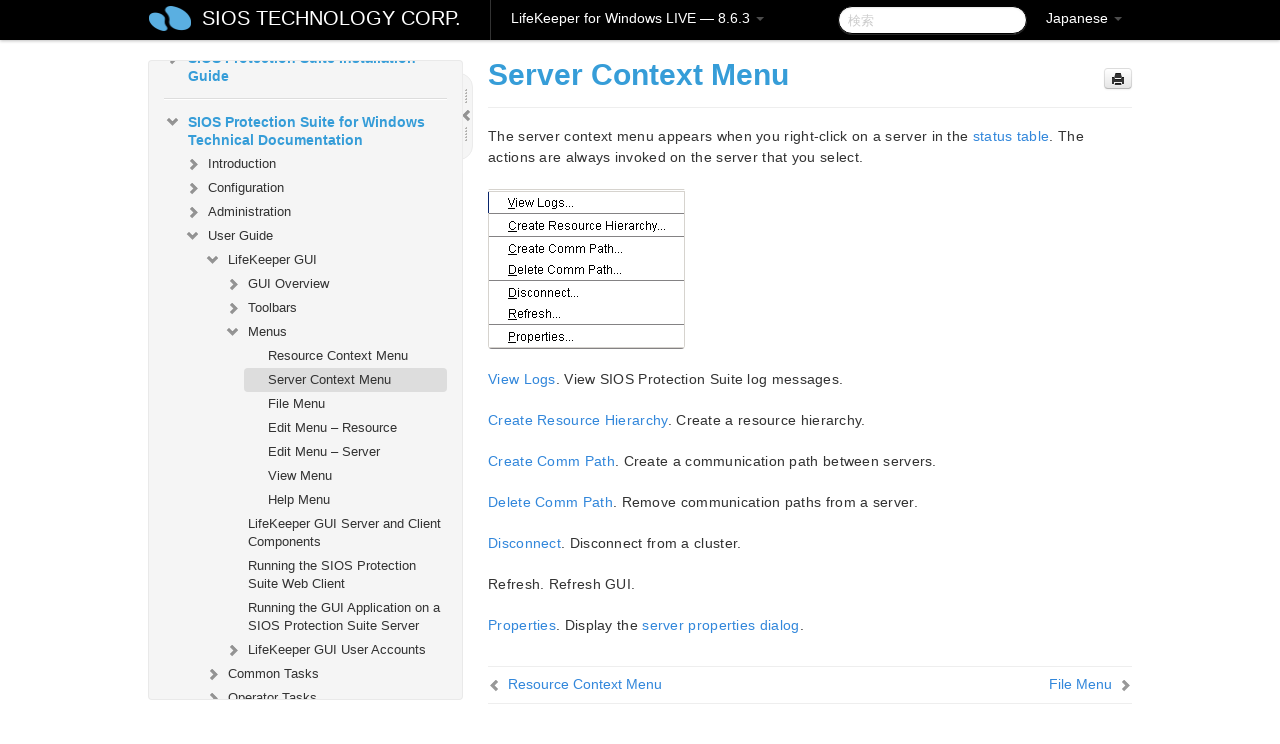

--- FILE ---
content_type: text/html; charset=UTF-8
request_url: https://docs.us.sios.com/sps/8.6.3/ja/topic/server-context-menu
body_size: 180961
content:
    <!DOCTYPE html>
          <html lang="ja">
          <head>
        <meta charset="utf-8">
        <title>サーバコンテキストメニュー - LifeKeeper for Windows LIVE - 8.6.3</title>
        <meta http-equiv="Content-Type" content="text/html; charset=UTF-8">
        <meta content="width=device-width, initial-scale=1.0" name="viewport">
        <meta name="keywords" content="">
        <meta name="description" content="The server context menu appears when you right-click on a server in the status table. The actions are always invoked on the server that you select. View Logs.">
        <meta name="baseUrl" content="https://www.manula.com/">
        
        <link rel="preconnect" href="https://static.manula.com/" crossorigin>
        <link rel="dns-prefetch" href="https://static.manula.com/">
        
            <link rel="preconnect" href="https://cdn.manula.com/" crossorigin>
    <link rel="dns-prefetch" href="https://cdn.manula.com/">
      <meta property="og:type" content="website">
      <meta property="og:site_name" content="SIOS TECHNOLOGY CORP.">
      <link rel="canonical" href="https://docs.us.sios.com/sps/8.6.3/ja/topic/server-context-menu">
      
      <meta name="topic-selected" content="364629" data-slug="server-context-menu">
        <!-- OpenGraph -->
        <meta property="og:title" content="Server Context Menu - LifeKeeper for Windows LIVE - 8.6.3">
        
                  <meta property="og:image" content="https://manula.r.sizr.io/logo-side/user/1870/img/logo-sios-v-a.png">
                
        <meta property="og:description" content="The server context menu appears when you right-click on a server in the status table. The actions are always invoked on the server that you select. View Logs.">
        <meta property="og:url" content="https://docs.us.sios.com/sps/8.6.3/ja/topic/server-context-menu">
        
        <!-- Twitter Card -->
        <meta name="twitter:card" content="summary" />
        <meta name="twitter:site" content="@ManulaSoftware" />
        <meta name="xhrTopicEndpoint" content="https://docs.us.sios.com/sps/8.6.3/ja/xhr-topic">
              <link type="image/x-icon" href="https://cdn.manula.com/user/1870/img/logo-sios-v-lg.png?v=20220118213747" rel="shortcut icon">
      <link rel="apple-touch-icon" href="https://cdn.manula.com/user/1870/img/logo-sios-v-lg.png?v=20220118213747">
            <link rel="stylesheet" href="https://static.manula.com/css/bootstrap-2.0.3.min.css" type="text/css">
    <link rel="stylesheet" href="https://static.manula.com/css/bootstrap-responsive-2.0.3.min.css" type="text/css">
    <link rel="stylesheet" href="https://static.manula.com/css/tippy-theme.6.3.1.light.css" type="text/css">
    <link rel="stylesheet" href="https://static.manula.com/css/screen.css?v=20240402" type="text/css">
    <link rel="stylesheet" href="https://static.manula.com/css/jquery.fancybox-2.1.7.min.css" type="text/css">
    <link rel="stylesheet" href="https://static.manula.com/css/print.css?v=20240402" type="text/css" media="print">

        <style type="text/css">
      .content-wrapper {
        max-width: 1024px;
      }

      pre, code {
        word-break: break-all;
        word-wrap: break-word;
        white-space: pre;
        white-space: pre-wrap;
      }
      pre, code {
        prince-text-replace: '&' '&\200B'
      }

      
              #topic-header h1 {
          color: #369dd8;
          font-family:Helvetica, Arial, IPAPGothic, sans-serif;
        }
      
      #topic-body, #topic-body p, #topic-body li {
        font-size: 14px;
        font-family: Helvetica, Arial, IPAPGothic, sans-serif;
        color: #333333;
        line-height: 1.5em;
      }

      #topic-body h1, #topic-body .h1 {
        font-size: 30px;
        font-family: Helvetica, Arial, IPAPGothic, sans-serif;
        color: #369dd8;
      }
      #topic-body h2, #topic-body .h2 {
        font-size: 24px;
        font-family: Helvetica, Arial, IPAPGothic, sans-serif;
        color: #369dd8;
      }
      #topic-body h3, #topic-body .h3 {
        font-size: 18px;
        font-family: Helvetica, Arial, IPAPGothic, sans-serif;
        color: #369dd8;
      }
      #topic-body h4, #topic-body .h4 {
        font-size: 14px;
        font-family: Helvetica, Arial, IPAPGothic, sans-serif;
        color: #369dd8;
      }
      #topic-body h5, #topic-body .h5 {
        font-size: 14px;
        font-family: Helvetica, Arial, IPAPGothic, sans-serif;
        color: #369dd8;
      }

      #topic-body h6, #topic-body .h6 {
        font-size: 14px;
        font-family: Helvetica, Arial, IPAPGothic, sans-serif;
        color: #369dd8;
      }

      #topic-body h7, #topic-body .h7 {
        font-size: 14px;
        font-family: Helvetica, Arial, IPAPGothic, sans-serif;
        color: #369dd8;
      }


      #topic-body a {
        color: #3287db;
      }
      #topic-body a:hover {
        color: #1065b9;
      }
      
      
      #topic-body sup a {text-decoration: none;}
      
      .search-result h3, .search-result h4 {color: ;}
      .search-result h4 a {color: #3287db;}

                        .navbar-inner {
            background-color: #000000;
            background-image: none;
          }
          .navbar .divider-vertical {
            background-color: #333333;
            border-right-color: #000000;
          }
              
        .navbar .brand, navbar .brand:hover,
        .navbar .nav > li > a, .navbar .nav > li > a:hover {
          color: #ffffff;
          text-shadow: 1px 1px #000000;
          font-family: Helvetica, Arial, IPAPGothic, sans-serif;
        }
        .navbar-search .search-query {
          border-color: #000000;
        }
        .navbar .btn-navbar {
          background-color: #47aee9;
          background-image: -moz-linear-gradient(top, #58bffa, #369dd8);
          background-image: -ms-linear-gradient(top, #58bffa, #369dd8);
          background-image: -webkit-gradient(linear, 0 0, 0 100%, from(#58bffa), to(#369dd8));
          background-image: -webkit-linear-gradient(top, #58bffa, #369dd8);
          background-image: -o-linear-gradient(top, #58bffa, #369dd8);
          background-image: linear-gradient(top, #58bffa, #369dd8);
          filter: progid:dximagetransform.microsoft.gradient(startColorstr='#58bffa', endColorstr='#369dd8', GradientType=0);
        }
        .navbar .btn-navbar:hover {
          background-color: #58bffa;
        }
        #manual-toc > li > a,
        #manual-toc-phone > li > a {
          color: #369dd8;
          font-family: Helvetica, Arial, IPAPGothic, sans-serif;
        }

        #manual-toc > li > ul a,
        #manual-toc-phone > li > ul a {
          color: #333333;
          font-family: Helvetica, Arial, IPAPGothic, sans-serif;
        }
        
        #content .topic-prev-next a,
        #comment-container a.btn-show-comment-form {
          color: #3287db;
        }
        #content .topic-prev-next a:hover,
        #comment-container a.btn-show-comment-form:hover {
          color: #1065b9;
        }
          </style>

    <!--[if IE 8]>
    	<link rel="stylesheet" href="https://static.manula.com/css/screen-ie8.css?v=20240402" type="text/css">
    <![endif]-->

    
          <link rel="stylesheet" href="https://cdn.manula.com/user/1870/1516287119_styles.css?v=20220617175044" type="text/css">
    
    
        
                  <!-- Google Analytics -->
  		  		  <script>
  		        (function(i,s,o,g,r,a,m){i['GoogleAnalyticsObject']=r;i[r]=i[r]||function(){
        (i[r].q=i[r].q||[]).push(arguments)},i[r].l=1*new Date();a=s.createElement(o),
        m=s.getElementsByTagName(o)[0];a.async=1;a.src=g;m.parentNode.insertBefore(a,m)
        })(window,document,'script','https://www.google-analytics.com/analytics.js','ga');
        
                  ga('create', 'UA-37389943-2', 'auto');
          ga('send', 'pageview', {
            'anonymizeIp': true
          });
                
                  ga('create', 'UA-23814819-4', 'auto', 'manulaCustomer');
          ga('manulaCustomer.send', 'pageview', {
            'anonymizeIp': true
          });
              </script>
      <!-- End Google Analytics -->
                      <!-- Google Tag Manager -->
  		  		  <script>
  		          (function(w,d,s,l,i){w[l]=w[l]||[];w[l].push({'gtm.start':
          new Date().getTime(),event:'gtm.js'});var f=d.getElementsByTagName(s)[0],
          j=d.createElement(s),dl=l!='dataLayer'?'&l='+l:'';j.async=true;j.src=
          'https://www.googletagmanager.com/gtm.js?id='+i+dl;f.parentNode.insertBefore(j,f);
          })(window,document,'script','dataLayer','GTM-MP3FRH');
      </script>
      <!-- End Google Tag Manager -->
          </head>
      <body class="media-screen manual topic topic-364629 xhr-topics">
            <div class="navbar navbar-fixed-top">
      <div class="navbar-inner">
        <div class="content-wrapper">
          <div class="container-fluid">

            <!-- company logo -->
                          <a href="https://docs.us.sios.com/sps"><img src="https://manula.r.sizr.io/logo-top/user/1870/img/symbol-sios-blue-lg.png" class="pull-left custom-nav-logo" alt=""></a>
                        <!-- end company logo -->

            <!-- start languages & login -->
            <ul id="manual-topic-language" class="nav pull-right">
                          <li class="dropdown"><a href="#" class="dropdown-toggle" data-toggle="dropdown">Japanese <b class="caret"></b></a>
                <ul class="dropdown-menu">
                                                                                <li class="">
                                                  <!-- when on topic page: allow language switch to the same topic in the selected language -->
                          <a href="https://docs.us.sios.com/sps/8.6.3/en/topic/server-context-menu" data-lang-url="https://docs.us.sios.com/sps/8.6.3/en/topic/">English</a>
                                              </li>
                                                                                                                </ul>
              </li>
                                                      </ul>
            <!-- end languages -->
            <div>
            <!-- phone bar -->
            <div id="nav-phone-branding" class="clearfix">
              <a href="https://docs.us.sios.com/sps" class="brand brand-phone">SIOS TECHNOLOGY CORP.</a>
              <div class="btn-group pull-left">
                                  <a href="#" class="btn btn-inverse brand brand-phone brand-phone-sub dropdown-toggle" data-toggle="dropdown" style="margin: 0px; border: none; outline: none; box-shadow: none; background: none;">
                    LifeKeeper for Windows LIVE &mdash; 8.6.3                                          <span class="caret" style="margin-top: 7px;"></span>
                                      </a>
                                                  <ul class="dropdown-menu">
                                                                <li><a href="https://docs.us.sios.com/sps?l=ja">10.0</a></li>
                                                                <li><a href="https://docs.us.sios.com/sps?v=8.11.0&l=ja">8.11.0</a></li>
                                                                <li><a href="https://docs.us.sios.com/sps?v=8.10.2&l=ja">8.10.2</a></li>
                                                                <li><a href="https://docs.us.sios.com/sps?v=8.10.1&l=ja">8.10.1</a></li>
                                                                <li><a href="https://docs.us.sios.com/sps?v=8.10.0&l=ja">8.10.0</a></li>
                                                                <li><a href="https://docs.us.sios.com/sps?v=8.9.2&l=ja">8.9.2</a></li>
                                                                <li><a href="https://docs.us.sios.com/sps?v=8.9.1&l=ja">8.9.1</a></li>
                                                                <li><a href="https://docs.us.sios.com/sps?v=8.9.0&l=ja">8.9.0</a></li>
                                                                <li><a href="https://docs.us.sios.com/sps?v=8.8.2&l=ja">8.8.2</a></li>
                                                                <li><a href="https://docs.us.sios.com/sps?v=8.8.1&l=ja">8.8.1</a></li>
                                                                <li><a href="https://docs.us.sios.com/sps?v=8.8.0&l=ja">8.8.0</a></li>
                                                                <li><a href="https://docs.us.sios.com/sps?v=8.7.2&l=ja">8.7.2</a></li>
                                      </ul>
                              </div>
            </div>

            <div id="nav-phone-service" class="clearfix">
              <a class="btn btn-navbar toc-toggle" data-toggle="collapse" data-target=".nav-collapse" style="white-space:nowrap;">
                <span class="browse" style="padding-left:25px;">目次</span>
                <span class="icon-bar"></span>
                <span class="icon-bar"></span>
                <span class="icon-bar"></span>
              </a>
              <!-- copy desktop code for search-box to this place with js -->
            </div>
            <!-- end phone/tablet bar -->


            <!-- desktop/tablet bar -->
            <a class="brand brand-large" href="https://docs.us.sios.com/sps">
              SIOS TECHNOLOGY CORP.            </a>

            <ul class="nav main">
              <li class="divider-vertical"></li>
                              <li class="dropdown">
                                      <a href="#" class="dropdown-toggle" data-toggle="dropdown">
                      LifeKeeper for Windows LIVE &mdash; 8.6.3                      <b class="caret "></b>
                    </a>
                  
                                    <ul class="dropdown-menu">
                                                                <li><a href="https://docs.us.sios.com/sps?l=ja">LifeKeeper for Windows LIVE &mdash; 10.0</a></li>
                                                                <li><a href="https://docs.us.sios.com/sps?v=8.11.0&l=ja">LifeKeeper for Windows LIVE &mdash; 8.11.0</a></li>
                                                                <li><a href="https://docs.us.sios.com/sps?v=8.10.2&l=ja">LifeKeeper for Windows LIVE &mdash; 8.10.2</a></li>
                                                                <li><a href="https://docs.us.sios.com/sps?v=8.10.1&l=ja">LifeKeeper for Windows LIVE &mdash; 8.10.1</a></li>
                                                                <li><a href="https://docs.us.sios.com/sps?v=8.10.0&l=ja">LifeKeeper for Windows LIVE &mdash; 8.10.0</a></li>
                                                                <li><a href="https://docs.us.sios.com/sps?v=8.9.2&l=ja">LifeKeeper for Windows LIVE &mdash; 8.9.2</a></li>
                                                                <li><a href="https://docs.us.sios.com/sps?v=8.9.1&l=ja">LifeKeeper for Windows LIVE &mdash; 8.9.1</a></li>
                                                                <li><a href="https://docs.us.sios.com/sps?v=8.9.0&l=ja">LifeKeeper for Windows LIVE &mdash; 8.9.0</a></li>
                                                                <li><a href="https://docs.us.sios.com/sps?v=8.8.2&l=ja">LifeKeeper for Windows LIVE &mdash; 8.8.2</a></li>
                                                                <li><a href="https://docs.us.sios.com/sps?v=8.8.1&l=ja">LifeKeeper for Windows LIVE &mdash; 8.8.1</a></li>
                                                                <li><a href="https://docs.us.sios.com/sps?v=8.8.0&l=ja">LifeKeeper for Windows LIVE &mdash; 8.8.0</a></li>
                                                                <li><a href="https://docs.us.sios.com/sps?v=8.7.2&l=ja">LifeKeeper for Windows LIVE &mdash; 8.7.2</a></li>
                                      </ul>
                  
                </li>
                          </ul>


            <form method="get" id="manual-topic-search" class="navbar-search pull-right" action="https://docs.us.sios.com/sps/8.6.3/ja/search">
              <input type="text" name="q" value="" class="search-query" placeholder="検索" title="検索">
            </form>
            <!-- end desktop bar -->
            </div>
          </div>
        </div>
      </div>
    </div>

    <div id="nav-phone" class="nav-collapse collapse">
    <div class="well">
      <!-- <h6 style="color: #999; margin-bottom:10px;">Table of Contents</h6> -->
      <!-- copy desktop code for toc to this place with js -->
    </div>
    </div>
      <div class="content-wrapper">
        <div class="container-fluid">
                      <div class="row-fluid">
              <div id="sidebar" class="span4">
                  	<!-- OUTER MENU TOGGLE -->
    <div class="box x-box-set-width box-gn-icon-menu-outer">
  		<a class="alert gn-icon-menu-outer x-toggle-toc-menu" style="display:none;" title=""><img src="https://static.manula.com/img/vgrabber.png" alt="Grab" /><i class="icon-chevron-right"></i><img src="https://static.manula.com/img/vgrabber.png" alt="Grab"/></a>
  	</div>
  	<!-- END OUTER MENU TOGGLE -->
    
    <div class="box box-toc" style="">
  		<!-- INNER MENU TOGGLE -->
  		<a class="gn-icon-menu-inner x-toggle-toc-menu" title="">
  			<span class="arrow-2-3"><img src="https://static.manula.com/img/vgrabber.png" alt="Grab"/><i class="icon-chevron-left"></i><img src="https://static.manula.com/img/vgrabber.png" alt="Grab"/></span>
  		</a>
  		<!-- INNER MENU TOGGLE -->

      <div class="well sidebar-nav">
        <a href="https://docs.us.sios.com/sps?v=8.6.3&l=ja" class="sidebar-logo"><img src="https://manula.r.sizr.io/logo-side/user/1870/img/logo-sios-v-a.png" alt=""></a><ul id="manual-toc" class="toc toc-expandable x-delay-visibility" data-state-id="18364" data-toc-depth-max="0"><li class="divider"></li>
<li class="nav-header" data-product-topic-id="407575" data-topic-id="364476" data-topic-name="sios-protection-suite-for-windows"><a href="https://docs.us.sios.com/sps/8.6.3/ja/topic/sios-protection-suite-for-windows">SIOS Protection Suite for Windows </a></li><li class="divider"></li>
<li class="nav-header" data-product-topic-id="407576" data-topic-id="364477" data-topic-name="sios-protection-suite-for-windows-quick-start-guide"><a href="https://docs.us.sios.com/sps/8.6.3/ja/topic/sios-protection-suite-for-windows-quick-start-guide">SIOS Protection Suite for Windows Quick Start Guide</a></li><li class="divider"></li>
<li class="nav-header" data-product-topic-id="407577" data-topic-id="364478" data-topic-name="sios-protection-suite-for-windows-release-notes"><a href="https://docs.us.sios.com/sps/8.6.3/ja/topic/sios-protection-suite-for-windows-release-notes">SIOS Protection Suite for Windows リリースノート</a></li><li class="divider"></li>
<li class="nav-header nav-header-sub" data-product-topic-id="407578" data-topic-id="364479" data-topic-name="sios-protection-suite-for-windows-installation-guide"><a href="https://docs.us.sios.com/sps/8.6.3/ja/topic/sios-protection-suite-for-windows-installation-guide"><i class="icon-chevron-down x-show" data-icon-init="icon-chevron-down" data-icon="icon-chevron-right"></i>SIOS Protection Suite Installation Guide</a><ul class="toc-display-407578" data-parent-product-topic-id="407578" data-toc-depth="1">
<li class="nav-header-sub" data-product-topic-id="407579" data-topic-id="364480" data-topic-name="planning-your-sios-protection-suite-environment"><a href="https://docs.us.sios.com/sps/8.6.3/ja/topic/planning-your-sios-protection-suite-environment"><i class="icon-chevron-down x-show" data-icon-init="icon-chevron-down" data-icon="icon-chevron-right"></i>Planning Your SIOS Protection Suite Environment</a><ul class="toc-display-407579" data-parent-product-topic-id="407579" data-toc-depth="2">
<li class="" data-product-topic-id="407580" data-topic-id="364481" data-topic-name="planning-server-communication"><a href="https://docs.us.sios.com/sps/8.6.3/ja/topic/planning-server-communication">Planning Server Communication</a></li>
<li class="" data-product-topic-id="407581" data-topic-id="364482" data-topic-name="recovery-kit-requirements"><a href="https://docs.us.sios.com/sps/8.6.3/ja/topic/recovery-kit-requirements">Recovery Kit Requirements</a></li>
<li class="" data-product-topic-id="407582" data-topic-id="364483" data-topic-name="storage-and-adapter-requirements"><a href="https://docs.us.sios.com/sps/8.6.3/ja/topic/storage-and-adapter-requirements">Storage and Adapter Requirements</a></li>
<li class="" data-product-topic-id="407583" data-topic-id="364484" data-topic-name="verifying-server-specifications"><a href="https://docs.us.sios.com/sps/8.6.3/ja/topic/verifying-server-specifications">Verifying Server Specifications</a></li></ul></li>
<li class="nav-header-sub" data-product-topic-id="407584" data-topic-id="364485" data-topic-name="setting-up-your-sios-protection-suite-environment"><a href="https://docs.us.sios.com/sps/8.6.3/ja/topic/setting-up-your-sios-protection-suite-environment"><i class="icon-chevron-down x-show" data-icon-init="icon-chevron-down" data-icon="icon-chevron-right"></i>Setting Up Your SIOS Protection Suite Environment</a><ul class="toc-display-407584" data-parent-product-topic-id="407584" data-toc-depth="3">
<li class="" data-product-topic-id="407585" data-topic-id="364486" data-topic-name="configuring-your-storage"><a href="https://docs.us.sios.com/sps/8.6.3/ja/topic/configuring-your-storage">Configuring Your Storage</a></li>
<li class="" data-product-topic-id="407586" data-topic-id="364487" data-topic-name="dns-resource-requirements"><a href="https://docs.us.sios.com/sps/8.6.3/ja/topic/dns-resource-requirements">DNS Resource Requirements</a></li>
<li class="" data-product-topic-id="407587" data-topic-id="364488" data-topic-name="installing-and-setting-up-database-applications"><a href="https://docs.us.sios.com/sps/8.6.3/ja/topic/installing-and-setting-up-database-applications">Installing and Setting Up Database Applications</a></li>
<li class="" data-product-topic-id="407588" data-topic-id="364489" data-topic-name="safe-creation-of-shared-disk-volume-instances"><a href="https://docs.us.sios.com/sps/8.6.3/ja/topic/safe-creation-of-shared-disk-volume-instances">Safe Creation of Shared Disk Volume Instances</a></li>
<li class="" data-product-topic-id="407589" data-topic-id="364490" data-topic-name="verifying-network-configuration"><a href="https://docs.us.sios.com/sps/8.6.3/ja/topic/verifying-network-configuration">Verifying Network Configuration</a></li></ul></li>
<li class="nav-header-sub" data-product-topic-id="407590" data-topic-id="364491" data-topic-name="installing-sios-protection-suite"><a href="https://docs.us.sios.com/sps/8.6.3/ja/topic/installing-sios-protection-suite"><i class="icon-chevron-down x-show" data-icon-init="icon-chevron-down" data-icon="icon-chevron-right"></i>Installing SIOS Protection Suite</a><ul class="toc-display-407590" data-parent-product-topic-id="407590" data-toc-depth="4">
<li class="" data-product-topic-id="407591" data-topic-id="364492" data-topic-name="core-software"><a href="https://docs.us.sios.com/sps/8.6.3/ja/topic/core-software">Core Software</a></li>
<li class="" data-product-topic-id="407592" data-topic-id="364493" data-topic-name="installing-core"><a href="https://docs.us.sios.com/sps/8.6.3/ja/topic/installing-core">Installing Core</a></li>
<li class="" data-product-topic-id="407593" data-topic-id="364494" data-topic-name="licensing"><a href="https://docs.us.sios.com/sps/8.6.3/ja/topic/licensing">Licensing</a></li>
<li class="" data-product-topic-id="407594" data-topic-id="364495" data-topic-name="installing-localized-language-supplement"><a href="https://docs.us.sios.com/sps/8.6.3/ja/topic/installing-localized-language-supplement">Installing Localized Language Supplement</a></li>
<li class="" data-product-topic-id="407595" data-topic-id="364496" data-topic-name="silent-installation-of-sios-protection-suite"><a href="https://docs.us.sios.com/sps/8.6.3/ja/topic/silent-installation-of-sios-protection-suite">Silent Installation of SIOS Protection Suite</a></li>
<li class="" data-product-topic-id="407596" data-topic-id="364497" data-topic-name="third-party-product-files"><a href="https://docs.us.sios.com/sps/8.6.3/ja/topic/third-party-product-files">Third Party Product Files</a></li>
<li class="" data-product-topic-id="407597" data-topic-id="364498" data-topic-name="application-directory-anomaly"><a href="https://docs.us.sios.com/sps/8.6.3/ja/topic/application-directory-anomaly">Application Directory Anomaly</a></li>
<li class="" data-product-topic-id="407598" data-topic-id="364499" data-topic-name="uninstalling-sios-protection-suite-for-windows"><a href="https://docs.us.sios.com/sps/8.6.3/ja/topic/uninstalling-sios-protection-suite-for-windows">Uninstalling SIOS Protection Suite for Windows</a></li>
<li class="" data-product-topic-id="407599" data-topic-id="364500" data-topic-name="upgrading-sios-protection-suite"><a href="https://docs.us.sios.com/sps/8.6.3/ja/topic/upgrading-sios-protection-suite">Upgrading SIOS Protection Suite</a></li>
<li class="" data-product-topic-id="407600" data-topic-id="364501" data-topic-name="repair"><a href="https://docs.us.sios.com/sps/8.6.3/ja/topic/repair">Repair</a></li>
<li class="" data-product-topic-id="407601" data-topic-id="364502" data-topic-name="starting-lifekeeper"><a href="https://docs.us.sios.com/sps/8.6.3/ja/topic/starting-lifekeeper">Starting LifeKeeper</a></li></ul></li></ul></li><li class="divider"></li>
<li class="nav-header nav-header-sub" data-product-topic-id="407602" data-topic-id="364503" data-topic-name="sios-protection-suite-for-windows-technical-documentation"><a href="https://docs.us.sios.com/sps/8.6.3/ja/topic/sios-protection-suite-for-windows-technical-documentation"><i class="icon-chevron-down x-show" data-icon-init="icon-chevron-down" data-icon="icon-chevron-right"></i>SIOS Protection Suite for Windows Technical Documentation</a><ul class="toc-display-407602" data-parent-product-topic-id="407602" data-toc-depth="1">
<li class="nav-header-sub" data-product-topic-id="407603" data-topic-id="364504" data-topic-name="introduction"><a href="https://docs.us.sios.com/sps/8.6.3/ja/topic/introduction"><i class="icon-chevron-down x-show" data-icon-init="icon-chevron-down" data-icon="icon-chevron-right"></i>Introduction</a><ul class="toc-display-407603" data-parent-product-topic-id="407603" data-toc-depth="2">
<li class="" data-product-topic-id="407604" data-topic-id="364505" data-topic-name="core"><a href="https://docs.us.sios.com/sps/8.6.3/ja/topic/core">Core</a></li>
<li class="" data-product-topic-id="407605" data-topic-id="364506" data-topic-name="mssql"><a href="https://docs.us.sios.com/sps/8.6.3/ja/topic/mssql">MSSQL</a></li>
<li class="nav-header-sub" data-product-topic-id="407606" data-topic-id="364507" data-topic-name="communication-paths"><a href="https://docs.us.sios.com/sps/8.6.3/ja/topic/communication-paths"><i class="icon-chevron-down x-show" data-icon-init="icon-chevron-down" data-icon="icon-chevron-right"></i>Communication Paths</a><ul class="toc-display-407606" data-parent-product-topic-id="407606" data-toc-depth="3">
<li class="" data-product-topic-id="407607" data-topic-id="364508" data-topic-name="communication-path-types"><a href="https://docs.us.sios.com/sps/8.6.3/ja/topic/communication-path-types">Communication Path Types</a></li>
<li class="" data-product-topic-id="407608" data-topic-id="364509" data-topic-name="heartbeat"><a href="https://docs.us.sios.com/sps/8.6.3/ja/topic/heartbeat">SIOS Protection Suite Heartbeat</a></li>
<li class="" data-product-topic-id="407609" data-topic-id="364510" data-topic-name="heartbeat-interval"><a href="https://docs.us.sios.com/sps/8.6.3/ja/topic/heartbeat-interval">Heartbeat Interval</a></li>
<li class="" data-product-topic-id="407610" data-topic-id="364511" data-topic-name="safety-check"><a href="https://docs.us.sios.com/sps/8.6.3/ja/topic/safety-check">Safety Check</a></li></ul></li>
<li class="nav-header-sub" data-product-topic-id="407611" data-topic-id="364512" data-topic-name="resource-hierarchies"><a href="https://docs.us.sios.com/sps/8.6.3/ja/topic/resource-hierarchies"><i class="icon-chevron-down x-show" data-icon-init="icon-chevron-down" data-icon="icon-chevron-right"></i>Resource Hierarchies</a><ul class="toc-display-407611" data-parent-product-topic-id="407611" data-toc-depth="4">
<li class="" data-product-topic-id="407612" data-topic-id="364513" data-topic-name="hierarchy-relationships"><a href="https://docs.us.sios.com/sps/8.6.3/ja/topic/hierarchy-relationships">Hierarchy Relationships</a></li>
<li class="" data-product-topic-id="407613" data-topic-id="364514" data-topic-name="resource-hierarchy-information"><a href="https://docs.us.sios.com/sps/8.6.3/ja/topic/resource-hierarchy-information">Resource Hierarchy Information</a></li>
<li class="" data-product-topic-id="407614" data-topic-id="364515" data-topic-name="resource-states"><a href="https://docs.us.sios.com/sps/8.6.3/ja/topic/resource-states">Resource States</a></li>
<li class="" data-product-topic-id="407615" data-topic-id="364516" data-topic-name="shared-equivalencies"><a href="https://docs.us.sios.com/sps/8.6.3/ja/topic/shared-equivalencies">Shared Equivalencies</a></li></ul></li></ul></li>
<li class="nav-header-sub" data-product-topic-id="407616" data-topic-id="364517" data-topic-name="configuration"><a href="https://docs.us.sios.com/sps/8.6.3/ja/topic/configuration"><i class="icon-chevron-down x-show" data-icon-init="icon-chevron-down" data-icon="icon-chevron-right"></i>Configuration</a><ul class="toc-display-407616" data-parent-product-topic-id="407616" data-toc-depth="5">
<li class="" data-product-topic-id="407617" data-topic-id="364518" data-topic-name="sios-protection-suite-configuration-steps"><a href="https://docs.us.sios.com/sps/8.6.3/ja/topic/sios-protection-suite-configuration-steps">SIOS Protection Suite Configuration Steps</a></li>
<li class="" data-product-topic-id="407618" data-topic-id="364519" data-topic-name="active-active-grouping"><a href="https://docs.us.sios.com/sps/8.6.3/ja/topic/active-active-grouping">Active-Active Grouping</a></li>
<li class="" data-product-topic-id="407619" data-topic-id="364520" data-topic-name="active-standby-grouping"><a href="https://docs.us.sios.com/sps/8.6.3/ja/topic/active-standby-grouping">Active-Standby Grouping</a></li>
<li class="" data-product-topic-id="407620" data-topic-id="364521" data-topic-name="intelligent-versus-automatic-switchback"><a href="https://docs.us.sios.com/sps/8.6.3/ja/topic/intelligent-versus-automatic-switchback">Intelligent Versus Automatic Switchback</a></li>
<li class="nav-header-sub" data-product-topic-id="407621" data-topic-id="364522" data-topic-name="sios-protection-suite-configurations"><a href="https://docs.us.sios.com/sps/8.6.3/ja/topic/sios-protection-suite-configurations"><i class="icon-chevron-down x-show" data-icon-init="icon-chevron-down" data-icon="icon-chevron-right"></i>SIOS Protection Suite Configurations</a><ul class="toc-display-407621" data-parent-product-topic-id="407621" data-toc-depth="6">
<li class="" data-product-topic-id="407622" data-topic-id="364523" data-topic-name="common-hardware-components"><a href="https://docs.us.sios.com/sps/8.6.3/ja/topic/common-hardware-components">Common Hardware Components</a></li>
<li class="" data-product-topic-id="407623" data-topic-id="364524" data-topic-name="system-grouping-arrangements"><a href="https://docs.us.sios.com/sps/8.6.3/ja/topic/system-grouping-arrangements">System Grouping Arrangements</a></li></ul></li>
<li class="" data-product-topic-id="407624" data-topic-id="364525" data-topic-name="configuring-sps-for-multibyte-language-encodings"><a href="https://docs.us.sios.com/sps/8.6.3/ja/topic/configuring-sps-for-multibyte-language-encodings">Configuring SPS for Multibyte Language Encodings</a></li></ul></li>
<li class="nav-header-sub" data-product-topic-id="407625" data-topic-id="364526" data-topic-name="sios-protection-suite-administration-overview"><a href="https://docs.us.sios.com/sps/8.6.3/ja/topic/sios-protection-suite-administration-overview"><i class="icon-chevron-down x-show" data-icon-init="icon-chevron-down" data-icon="icon-chevron-right"></i>Administration </a><ul class="toc-display-407625" data-parent-product-topic-id="407625" data-toc-depth="7">
<li class="nav-header-sub" data-product-topic-id="407626" data-topic-id="364527" data-topic-name="administrator-gui-tasks"><a href="https://docs.us.sios.com/sps/8.6.3/ja/topic/administrator-gui-tasks"><i class="icon-chevron-down x-show" data-icon-init="icon-chevron-down" data-icon="icon-chevron-right"></i>Administrator GUI Tasks</a><ul class="toc-display-407626" data-parent-product-topic-id="407626" data-toc-depth="8">
<li class="" data-product-topic-id="407627" data-topic-id="364528" data-topic-name="editing-server-properties"><a href="https://docs.us.sios.com/sps/8.6.3/ja/topic/editing-server-properties">Editing Server Properties</a></li>
<li class="nav-header-sub" data-product-topic-id="407628" data-topic-id="364529" data-topic-name="set-server-shutdown-strategy"><a href="https://docs.us.sios.com/sps/8.6.3/ja/topic/set-server-shutdown-strategy"><i class="icon-chevron-down x-show" data-icon-init="icon-chevron-down" data-icon="icon-chevron-right"></i>Set Server Shutdown Strategy</a><ul class="toc-display-407628" data-parent-product-topic-id="407628" data-toc-depth="9">
<li class="" data-product-topic-id="407629" data-topic-id="364530" data-topic-name="server-properties"><a href="https://docs.us.sios.com/sps/8.6.3/ja/topic/server-properties">Server Properties</a></li></ul></li>
<li class="" data-product-topic-id="407631" data-topic-id="364532" data-topic-name="disabling-automatic-failover"><a href="https://docs.us.sios.com/sps/8.6.3/ja/topic/disabling-automatic-failover">Disabling Automatic Failover</a></li>
<li class="" data-product-topic-id="407632" data-topic-id="364533" data-topic-name="creating-a-communication-path"><a href="https://docs.us.sios.com/sps/8.6.3/ja/topic/creating-a-communication-path">Creating a Communication Path</a></li>
<li class="" data-product-topic-id="407633" data-topic-id="364534" data-topic-name="deleting-a-communication-path"><a href="https://docs.us.sios.com/sps/8.6.3/ja/topic/deleting-a-communication-path">Deleting a Communication Path</a></li></ul></li>
<li class="nav-header-sub" data-product-topic-id="407634" data-topic-id="364535" data-topic-name="working-with-resource-hierarchies"><a href="https://docs.us.sios.com/sps/8.6.3/ja/topic/working-with-resource-hierarchies"><i class="icon-chevron-down x-show" data-icon-init="icon-chevron-down" data-icon="icon-chevron-right"></i>Working With Resource Hierarchies</a><ul class="toc-display-407634" data-parent-product-topic-id="407634" data-toc-depth="10">
<li class="nav-header-sub" data-product-topic-id="407635" data-topic-id="364536" data-topic-name="creating-resource-hierarchies"><a href="https://docs.us.sios.com/sps/8.6.3/ja/topic/creating-resource-hierarchies"><i class="icon-chevron-down x-show" data-icon-init="icon-chevron-down" data-icon="icon-chevron-right"></i>Creating Resource Hierarchies</a><ul class="toc-display-407635" data-parent-product-topic-id="407635" data-toc-depth="11">
<li class="" data-product-topic-id="407636" data-topic-id="364537" data-topic-name="creating-a-dns-resource-hierarchy"><a href="https://docs.us.sios.com/sps/8.6.3/ja/topic/creating-a-dns-resource-hierarchy">Creating a DNS Resource Hierarchy</a></li>
<li class="" data-product-topic-id="407637" data-topic-id="364538" data-topic-name="creating-a-file-share-resource-hierarchy"><a href="https://docs.us.sios.com/sps/8.6.3/ja/topic/creating-a-file-share-resource-hierarchy">Creating a File Share List Resource Hierarchy</a></li>
<li class="" data-product-topic-id="407638" data-topic-id="364539" data-topic-name="creating-a-generic-application-resource-hierarchy"><a href="https://docs.us.sios.com/sps/8.6.3/ja/topic/creating-a-generic-application-resource-hierarchy">Creating a Generic Application Resource Hierarchy</a></li>
<li class="" data-product-topic-id="407639" data-topic-id="364540" data-topic-name="creating-a-lan-manager-resource-hierarchy"><a href="https://docs.us.sios.com/sps/8.6.3/ja/topic/creating-a-lan-manager-resource-hierarchy">Creating a LAN Manager Resource Hierarchy</a></li>
<li class="" data-product-topic-id="407640" data-topic-id="364541" data-topic-name="creating-a-volume-resource-hierarchy"><a href="https://docs.us.sios.com/sps/8.6.3/ja/topic/creating-a-volume-resource-hierarchy">Creating a Volume Resource Hierarchy</a></li>
<li class="nav-header-sub" data-product-topic-id="407641" data-topic-id="364542" data-topic-name="creating-an-ip-address-resource-hierarchy"><a href="https://docs.us.sios.com/sps/8.6.3/ja/topic/creating-an-ip-address-resource-hierarchy"><i class="icon-chevron-down x-show" data-icon-init="icon-chevron-down" data-icon="icon-chevron-right"></i>Creating an IP Address Resource Hierarchy</a><ul class="toc-display-407641" data-parent-product-topic-id="407641" data-toc-depth="12">
<li class="" data-product-topic-id="407642" data-topic-id="364543" data-topic-name="ip-local-recovery-scenario"><a href="https://docs.us.sios.com/sps/8.6.3/ja/topic/ip-local-recovery-scenario">IP Local Recovery Scenario</a></li></ul></li>
<li class="nav-header-sub" data-product-topic-id="407643" data-topic-id="364544" data-topic-name="editing-resource-priorities"><a href="https://docs.us.sios.com/sps/8.6.3/ja/topic/editing-resource-priorities"><i class="icon-chevron-down x-show" data-icon-init="icon-chevron-down" data-icon="icon-chevron-right"></i>Editing Resource Priorities</a><ul class="toc-display-407643" data-parent-product-topic-id="407643" data-toc-depth="13">
<li class="" data-product-topic-id="407644" data-topic-id="364545" data-topic-name="incomplete-resource-priority-modification"><a href="https://docs.us.sios.com/sps/8.6.3/ja/topic/incomplete-resource-priority-modification">Incomplete Resource Priority Modification</a></li></ul></li>
<li class="" data-product-topic-id="407645" data-topic-id="364546" data-topic-name="editing-resource-properties"><a href="https://docs.us.sios.com/sps/8.6.3/ja/topic/editing-resource-properties">Editing Resource Properties</a></li></ul></li>
<li class="nav-header-sub" data-product-topic-id="407646" data-topic-id="364547" data-topic-name="extending-resource-hierarchies"><a href="https://docs.us.sios.com/sps/8.6.3/ja/topic/extending-resource-hierarchies"><i class="icon-chevron-down x-show" data-icon-init="icon-chevron-down" data-icon="icon-chevron-right"></i>Extending Resource Hierarchies</a><ul class="toc-display-407646" data-parent-product-topic-id="407646" data-toc-depth="14">
<li class="" data-product-topic-id="407647" data-topic-id="364548" data-topic-name=""><a href="https://docs.us.sios.com/sps/8.6.3/ja/topic/">Extending a DNS Resource Hierarchy</a></li>
<li class="" data-product-topic-id="407648" data-topic-id="364549" data-topic-name="file-share"><a href="https://docs.us.sios.com/sps/8.6.3/ja/topic/file-share">Extending a File Share Resource Hierarchy</a></li>
<li class="" data-product-topic-id="407649" data-topic-id="364550" data-topic-name="generic-application"><a href="https://docs.us.sios.com/sps/8.6.3/ja/topic/generic-application">Extending a Generic Application Resource Hierarchy</a></li>
<li class="" data-product-topic-id="407650" data-topic-id="364551" data-topic-name="lan-manager"><a href="https://docs.us.sios.com/sps/8.6.3/ja/topic/lan-manager">Extending a LAN Manager Resource Hierarchy</a></li>
<li class="" data-product-topic-id="407651" data-topic-id="364552" data-topic-name="volume"><a href="https://docs.us.sios.com/sps/8.6.3/ja/topic/volume">Extending a Volume Resource Hierarchy</a></li>
<li class="" data-product-topic-id="407652" data-topic-id="364553" data-topic-name="ip-address"><a href="https://docs.us.sios.com/sps/8.6.3/ja/topic/ip-address">Extending an IP Address Resource Hierarchy</a></li></ul></li>
<li class="" data-product-topic-id="407653" data-topic-id="364554" data-topic-name="unextending-a-hierarchy"><a href="https://docs.us.sios.com/sps/8.6.3/ja/topic/unextending-a-hierarchy">Unextending a Hierarchy</a></li>
<li class="" data-product-topic-id="407654" data-topic-id="364555" data-topic-name="adding-a-resource-dependency"><a href="https://docs.us.sios.com/sps/8.6.3/ja/topic/adding-a-resource-dependency">Adding a Resource Dependency</a></li>
<li class="" data-product-topic-id="407655" data-topic-id="364556" data-topic-name="removing-a-resource-dependency"><a href="https://docs.us.sios.com/sps/8.6.3/ja/topic/removing-a-resource-dependency">Removing a Resource Dependency</a></li>
<li class="" data-product-topic-id="407656" data-topic-id="364557" data-topic-name="deleting-a-hierarchy-from-all-servers"><a href="https://docs.us.sios.com/sps/8.6.3/ja/topic/deleting-a-hierarchy-from-all-servers">Deleting a Hierarchy from All Servers</a></li></ul></li>
<li class="nav-header-sub" data-product-topic-id="407657" data-topic-id="364558" data-topic-name="man-pages"><a href="https://docs.us.sios.com/sps/8.6.3/ja/topic/man-pages"><i class="icon-chevron-down x-show" data-icon-init="icon-chevron-down" data-icon="icon-chevron-right"></i>Man Pages</a><ul class="toc-display-407657" data-parent-product-topic-id="407657" data-toc-depth="15">
<li class="nav-header-sub" data-product-topic-id="407658" data-topic-id="364559" data-topic-name="lcd-miscellaneous-lcd-programs"><a href="https://docs.us.sios.com/sps/8.6.3/ja/topic/lcd-miscellaneous-lcd-programs"><i class="icon-chevron-down x-show" data-icon-init="icon-chevron-down" data-icon="icon-chevron-right"></i>LCD &#8211; Miscellaneous LCD Programs</a><ul class="toc-display-407658" data-parent-product-topic-id="407658" data-toc-depth="16">
<li class="" data-product-topic-id="407659" data-topic-id="364560" data-topic-name="lcdrcp"><a href="https://docs.us.sios.com/sps/8.6.3/ja/topic/lcdrcp">lcdrcp</a></li>
<li class="" data-product-topic-id="407660" data-topic-id="364561" data-topic-name="lcdrecover"><a href="https://docs.us.sios.com/sps/8.6.3/ja/topic/lcdrecover">lcdrecover</a></li>
<li class="" data-product-topic-id="407661" data-topic-id="364562" data-topic-name="lcdremexec"><a href="https://docs.us.sios.com/sps/8.6.3/ja/topic/lcdremexec">lcdremexec</a></li>
<li class="" data-product-topic-id="407662" data-topic-id="364563" data-topic-name="lcdsync"><a href="https://docs.us.sios.com/sps/8.6.3/ja/topic/lcdsync">lcdsync</a></li>
<li class="" data-product-topic-id="407663" data-topic-id="364564" data-topic-name="lkstart"><a href="https://docs.us.sios.com/sps/8.6.3/ja/topic/lkstart">lkstart</a></li>
<li class="" data-product-topic-id="407664" data-topic-id="364565" data-topic-name="lkstop"><a href="https://docs.us.sios.com/sps/8.6.3/ja/topic/lkstop">lkstop</a></li></ul></li>
<li class="nav-header-sub" data-product-topic-id="407665" data-topic-id="364566" data-topic-name="lcdi-applications"><a href="https://docs.us.sios.com/sps/8.6.3/ja/topic/lcdi-applications"><i class="icon-chevron-down x-show" data-icon-init="icon-chevron-down" data-icon="icon-chevron-right"></i>LCDI Applications</a><ul class="toc-display-407665" data-parent-product-topic-id="407665" data-toc-depth="17">
<li class="" data-product-topic-id="407666" data-topic-id="364567" data-topic-name="app-create"><a href="https://docs.us.sios.com/sps/8.6.3/ja/topic/app-create">app_create</a></li>
<li class="" data-product-topic-id="407667" data-topic-id="364568" data-topic-name="app-list"><a href="https://docs.us.sios.com/sps/8.6.3/ja/topic/app-list">app_list</a></li>
<li class="" data-product-topic-id="407668" data-topic-id="364569" data-topic-name="app-remove"><a href="https://docs.us.sios.com/sps/8.6.3/ja/topic/app-remove">app_remove</a></li></ul></li>
<li class="nav-header-sub" data-product-topic-id="407669" data-topic-id="364570" data-topic-name="lcdi-instances"><a href="https://docs.us.sios.com/sps/8.6.3/ja/topic/lcdi-instances"><i class="icon-chevron-down x-show" data-icon-init="icon-chevron-down" data-icon="icon-chevron-right"></i>LCDI Instances</a><ul class="toc-display-407669" data-parent-product-topic-id="407669" data-toc-depth="18">
<li class="nav-header-sub" data-product-topic-id="407670" data-topic-id="364571" data-topic-name="ins-list"><a href="https://docs.us.sios.com/sps/8.6.3/ja/topic/ins-list"><i class="icon-chevron-down x-show" data-icon-init="icon-chevron-down" data-icon="icon-chevron-right"></i>ins_list</a><ul class="toc-display-407670" data-parent-product-topic-id="407670" data-toc-depth="19">
<li class="" data-product-topic-id="407671" data-topic-id="364572" data-topic-name="initialization-strategy"><a href="https://docs.us.sios.com/sps/8.6.3/ja/topic/initialization-strategy">Initialization Strategy</a></li>
<li class="" data-product-topic-id="407672" data-topic-id="364573" data-topic-name="initial-state"><a href="https://docs.us.sios.com/sps/8.6.3/ja/topic/initial-state">初期状態</a></li></ul></li>
<li class="" data-product-topic-id="407673" data-topic-id="364574" data-topic-name="ins-create"><a href="https://docs.us.sios.com/sps/8.6.3/ja/topic/ins-create">ins_create</a></li>
<li class="" data-product-topic-id="407674" data-topic-id="364575" data-topic-name="ins-gettag"><a href="https://docs.us.sios.com/sps/8.6.3/ja/topic/ins-gettag">ins_gettag</a></li>
<li class="" data-product-topic-id="407675" data-topic-id="364576" data-topic-name="ins-remove"><a href="https://docs.us.sios.com/sps/8.6.3/ja/topic/ins-remove">ins_remove</a></li>
<li class="" data-product-topic-id="407676" data-topic-id="364577" data-topic-name="ins-setas"><a href="https://docs.us.sios.com/sps/8.6.3/ja/topic/ins-setas">ins_setas</a></li>
<li class="" data-product-topic-id="407677" data-topic-id="364578" data-topic-name="ins-setchkint"><a href="https://docs.us.sios.com/sps/8.6.3/ja/topic/ins-setchkint">ins_setchkint</a></li>
<li class="" data-product-topic-id="407678" data-topic-id="364579" data-topic-name="ins-setin"><a href="https://docs.us.sios.com/sps/8.6.3/ja/topic/ins-setin">ins_setin</a></li>
<li class="" data-product-topic-id="407679" data-topic-id="364580" data-topic-name="ins-setit"><a href="https://docs.us.sios.com/sps/8.6.3/ja/topic/ins-setit">ins_setit</a></li>
<li class="" data-product-topic-id="407680" data-topic-id="364581" data-topic-name="ins-setlocalrecover"><a href="https://docs.us.sios.com/sps/8.6.3/ja/topic/ins-setlocalrecover">ins_setlocalrecover</a></li>
<li class="" data-product-topic-id="407681" data-topic-id="364582" data-topic-name="ins-setst"><a href="https://docs.us.sios.com/sps/8.6.3/ja/topic/ins-setst">ins_setst</a></li></ul></li>
<li class="nav-header-sub" data-product-topic-id="407682" data-topic-id="364583" data-topic-name="lcdi-relationship"><a href="https://docs.us.sios.com/sps/8.6.3/ja/topic/lcdi-relationship"><i class="icon-chevron-down x-show" data-icon-init="icon-chevron-down" data-icon="icon-chevron-right"></i>LCDI-relationship</a><ul class="toc-display-407682" data-parent-product-topic-id="407682" data-toc-depth="20">
<li class="" data-product-topic-id="407683" data-topic-id="364584" data-topic-name="dep-create"><a href="https://docs.us.sios.com/sps/8.6.3/ja/topic/dep-create">dep_create</a></li>
<li class="" data-product-topic-id="407684" data-topic-id="364585" data-topic-name="dep-list"><a href="https://docs.us.sios.com/sps/8.6.3/ja/topic/dep-list">dep_list</a></li>
<li class="" data-product-topic-id="407685" data-topic-id="364586" data-topic-name="dep-remove"><a href="https://docs.us.sios.com/sps/8.6.3/ja/topic/dep-remove">dep_remove</a></li>
<li class="" data-product-topic-id="407686" data-topic-id="364587" data-topic-name="eqv-create"><a href="https://docs.us.sios.com/sps/8.6.3/ja/topic/eqv-create">eqv_create</a></li>
<li class="" data-product-topic-id="407687" data-topic-id="364588" data-topic-name="eqv-list"><a href="https://docs.us.sios.com/sps/8.6.3/ja/topic/eqv-list">eqv_list</a></li>
<li class="" data-product-topic-id="407688" data-topic-id="364589" data-topic-name="eqv-remove"><a href="https://docs.us.sios.com/sps/8.6.3/ja/topic/eqv-remove">eqv_remove</a></li></ul></li>
<li class="nav-header-sub" data-product-topic-id="407689" data-topic-id="364590" data-topic-name="lcdi-resource-type"><a href="https://docs.us.sios.com/sps/8.6.3/ja/topic/lcdi-resource-type"><i class="icon-chevron-down x-show" data-icon-init="icon-chevron-down" data-icon="icon-chevron-right"></i>LCDI-resource_type</a><ul class="toc-display-407689" data-parent-product-topic-id="407689" data-toc-depth="21">
<li class="" data-product-topic-id="407690" data-topic-id="364591" data-topic-name="typ-create"><a href="https://docs.us.sios.com/sps/8.6.3/ja/topic/typ-create">typ_create</a></li>
<li class="" data-product-topic-id="407691" data-topic-id="364592" data-topic-name="typ-list"><a href="https://docs.us.sios.com/sps/8.6.3/ja/topic/typ-list">typ_list</a></li>
<li class="" data-product-topic-id="407692" data-topic-id="364593" data-topic-name="typ-remove"><a href="https://docs.us.sios.com/sps/8.6.3/ja/topic/typ-remove">typ_remove</a></li></ul></li>
<li class="nav-header-sub" data-product-topic-id="407693" data-topic-id="364594" data-topic-name="lcdi-systems"><a href="https://docs.us.sios.com/sps/8.6.3/ja/topic/lcdi-systems"><i class="icon-chevron-down x-show" data-icon-init="icon-chevron-down" data-icon="icon-chevron-right"></i>LCDI-systems</a><ul class="toc-display-407693" data-parent-product-topic-id="407693" data-toc-depth="22">
<li class="" data-product-topic-id="407694" data-topic-id="364595" data-topic-name="sys-create"><a href="https://docs.us.sios.com/sps/8.6.3/ja/topic/sys-create">sys_create</a></li>
<li class="" data-product-topic-id="407695" data-topic-id="364596" data-topic-name="sys-getds"><a href="https://docs.us.sios.com/sps/8.6.3/ja/topic/sys-getds">sys_getds</a></li>
<li class="" data-product-topic-id="407696" data-topic-id="364597" data-topic-name="sys-getst"><a href="https://docs.us.sios.com/sps/8.6.3/ja/topic/sys-getst">sys_getst</a></li>
<li class="" data-product-topic-id="407697" data-topic-id="364598" data-topic-name="sys-list"><a href="https://docs.us.sios.com/sps/8.6.3/ja/topic/sys-list">sys_list</a></li>
<li class="" data-product-topic-id="407698" data-topic-id="364599" data-topic-name="sys-remove"><a href="https://docs.us.sios.com/sps/8.6.3/ja/topic/sys-remove">sys_remove</a></li></ul></li>
<li class="nav-header-sub" data-product-topic-id="407699" data-topic-id="364600" data-topic-name="lifekeeper-flags"><a href="https://docs.us.sios.com/sps/8.6.3/ja/topic/lifekeeper-flags"><i class="icon-chevron-down x-show" data-icon-init="icon-chevron-down" data-icon="icon-chevron-right"></i>LifeKeeper Flags</a><ul class="toc-display-407699" data-parent-product-topic-id="407699" data-toc-depth="23">
<li class="" data-product-topic-id="407700" data-topic-id="364601" data-topic-name="flg-create"><a href="https://docs.us.sios.com/sps/8.6.3/ja/topic/flg-create">flg_create</a></li>
<li class="" data-product-topic-id="407701" data-topic-id="364602" data-topic-name="flg-list"><a href="https://docs.us.sios.com/sps/8.6.3/ja/topic/flg-list">flg_list</a></li>
<li class="" data-product-topic-id="407702" data-topic-id="364603" data-topic-name="flg-remove"><a href="https://docs.us.sios.com/sps/8.6.3/ja/topic/flg-remove">flg_remove</a></li>
<li class="" data-product-topic-id="407703" data-topic-id="364604" data-topic-name="flg-test"><a href="https://docs.us.sios.com/sps/8.6.3/ja/topic/flg-test">flg_test</a></li>
<li class="" data-product-topic-id="407704" data-topic-id="364605" data-topic-name="lcdi-flags"><a href="https://docs.us.sios.com/sps/8.6.3/ja/topic/lcdi-flags">LCDI Flags</a></li></ul></li>
<li class="" data-product-topic-id="407705" data-topic-id="364606" data-topic-name="lk-chg-value"><a href="https://docs.us.sios.com/sps/8.6.3/ja/topic/lk-chg-value">lk_chg_value</a></li>
<li class="" data-product-topic-id="407706" data-topic-id="364607" data-topic-name="lk-err"><a href="https://docs.us.sios.com/sps/8.6.3/ja/topic/lk-err">lk_err</a></li>
<li class="" data-product-topic-id="407707" data-topic-id="364608" data-topic-name="perform-action"><a href="https://docs.us.sios.com/sps/8.6.3/ja/topic/perform-action">perform_action</a></li>
<li class="" data-product-topic-id="407708" data-topic-id="364609" data-topic-name="sendevent"><a href="https://docs.us.sios.com/sps/8.6.3/ja/topic/sendevent">sendevent</a></li>
<li class="" data-product-topic-id="407709" data-topic-id="364610" data-topic-name="man-pages-volume"><a href="https://docs.us.sios.com/sps/8.6.3/ja/topic/man-pages-volume">volume</a></li></ul></li>
<li class="" data-product-topic-id="407710" data-topic-id="364611" data-topic-name="lksupport"><a href="https://docs.us.sios.com/sps/8.6.3/ja/topic/lksupport">LKSUPPORT</a></li>
<li class="" data-product-topic-id="407711" data-topic-id="364612" data-topic-name="setting-browser-security-parameters"><a href="https://docs.us.sios.com/sps/8.6.3/ja/topic/setting-browser-security-parameters">Setting Browser Security Parameters</a></li>
<li class="" data-product-topic-id="407712" data-topic-id="364613" data-topic-name="ip-local-recovery"><a href="https://docs.us.sios.com/sps/8.6.3/ja/topic/ip-local-recovery">IP Local Recovery</a></li>
<li class="" data-product-topic-id="407713" data-topic-id="364614" data-topic-name="overview-of-sios-protection-suite-event-forwarding-via-snmp"><a href="https://docs.us.sios.com/sps/8.6.3/ja/topic/overview-of-sios-protection-suite-event-forwarding-via-snmp">Overview of SIOS Protection Suite Event Forwarding via SNMP</a></li>
<li class="" data-product-topic-id="407714" data-topic-id="364615" data-topic-name="java-upgrade"><a href="https://docs.us.sios.com/sps/8.6.3/ja/topic/java-upgrade">Java Upgrade</a></li></ul></li>
<li class="nav-header-sub" data-product-topic-id="407715" data-topic-id="364616" data-topic-name="user-guide"><a href="https://docs.us.sios.com/sps/8.6.3/ja/topic/user-guide"><i class="icon-chevron-down x-show" data-icon-init="icon-chevron-down" data-icon="icon-chevron-right"></i>User Guide</a><ul class="toc-display-407715" data-parent-product-topic-id="407715" data-toc-depth="24">
<li class="nav-header-sub" data-product-topic-id="407716" data-topic-id="364617" data-topic-name="lifekeeper-gui"><a href="https://docs.us.sios.com/sps/8.6.3/ja/topic/lifekeeper-gui"><i class="icon-chevron-down x-show" data-icon-init="icon-chevron-down" data-icon="icon-chevron-right"></i>LifeKeeper GUI</a><ul class="toc-display-407716" data-parent-product-topic-id="407716" data-toc-depth="25">
<li class="nav-header-sub" data-product-topic-id="407717" data-topic-id="364618" data-topic-name="gui-overview"><a href="https://docs.us.sios.com/sps/8.6.3/ja/topic/gui-overview"><i class="icon-chevron-down x-show" data-icon-init="icon-chevron-down" data-icon="icon-chevron-right"></i>GUI Overview</a><ul class="toc-display-407717" data-parent-product-topic-id="407717" data-toc-depth="26">
<li class="" data-product-topic-id="407718" data-topic-id="364619" data-topic-name="status-table"><a href="https://docs.us.sios.com/sps/8.6.3/ja/topic/status-table">Status Table</a></li>
<li class="" data-product-topic-id="407719" data-topic-id="364620" data-topic-name="properties-panel"><a href="https://docs.us.sios.com/sps/8.6.3/ja/topic/properties-panel">Properties Panel</a></li>
<li class="" data-product-topic-id="407720" data-topic-id="364621" data-topic-name="output-panel"><a href="https://docs.us.sios.com/sps/8.6.3/ja/topic/output-panel">Output Panel</a></li>
<li class="" data-product-topic-id="407721" data-topic-id="364622" data-topic-name="message-bar"><a href="https://docs.us.sios.com/sps/8.6.3/ja/topic/message-bar">Message Bar</a></li></ul></li>
<li class="nav-header-sub" data-product-topic-id="407722" data-topic-id="364623" data-topic-name="toolbars"><a href="https://docs.us.sios.com/sps/8.6.3/ja/topic/toolbars"><i class="icon-chevron-down x-show" data-icon-init="icon-chevron-down" data-icon="icon-chevron-right"></i>Toolbars</a><ul class="toc-display-407722" data-parent-product-topic-id="407722" data-toc-depth="27">
<li class="" data-product-topic-id="407723" data-topic-id="364624" data-topic-name="global-toolbar"><a href="https://docs.us.sios.com/sps/8.6.3/ja/topic/global-toolbar">Global Toolbar</a></li>
<li class="" data-product-topic-id="407724" data-topic-id="364625" data-topic-name="resource-context-toolbar"><a href="https://docs.us.sios.com/sps/8.6.3/ja/topic/resource-context-toolbar">Resource Context Toolbar</a></li>
<li class="" data-product-topic-id="407725" data-topic-id="364626" data-topic-name="server-context-toolbar"><a href="https://docs.us.sios.com/sps/8.6.3/ja/topic/server-context-toolbar">Server Context Toolbar</a></li></ul></li>
<li class="nav-header-sub" data-product-topic-id="407726" data-topic-id="364627" data-topic-name="menus"><a href="https://docs.us.sios.com/sps/8.6.3/ja/topic/menus"><i class="icon-chevron-down x-show" data-icon-init="icon-chevron-down" data-icon="icon-chevron-right"></i>Menus</a><ul class="toc-display-407726" data-parent-product-topic-id="407726" data-toc-depth="28">
<li class="" data-product-topic-id="407727" data-topic-id="364628" data-topic-name="resource-context-menu"><a href="https://docs.us.sios.com/sps/8.6.3/ja/topic/resource-context-menu">Resource Context Menu</a></li>
<li class="" data-product-topic-id="407728" data-topic-id="364629" data-topic-name="server-context-menu"><a href="https://docs.us.sios.com/sps/8.6.3/ja/topic/server-context-menu">Server Context Menu</a></li>
<li class="" data-product-topic-id="407729" data-topic-id="364630" data-topic-name="file-menu"><a href="https://docs.us.sios.com/sps/8.6.3/ja/topic/file-menu">File Menu</a></li>
<li class="" data-product-topic-id="407730" data-topic-id="364631" data-topic-name="edit-menu-resource"><a href="https://docs.us.sios.com/sps/8.6.3/ja/topic/edit-menu-resource">Edit Menu &#8211; Resource</a></li>
<li class="" data-product-topic-id="407731" data-topic-id="364632" data-topic-name="edit-menu-server"><a href="https://docs.us.sios.com/sps/8.6.3/ja/topic/edit-menu-server">Edit Menu &#8211; Server</a></li>
<li class="" data-product-topic-id="407732" data-topic-id="364633" data-topic-name="view-menu"><a href="https://docs.us.sios.com/sps/8.6.3/ja/topic/view-menu">View Menu</a></li>
<li class="" data-product-topic-id="407733" data-topic-id="364634" data-topic-name="help-menu"><a href="https://docs.us.sios.com/sps/8.6.3/ja/topic/help-menu">Help Menu</a></li></ul></li>
<li class="" data-product-topic-id="407734" data-topic-id="364635" data-topic-name="lifekeeper-gui-server-and-client-components"><a href="https://docs.us.sios.com/sps/8.6.3/ja/topic/lifekeeper-gui-server-and-client-components">LifeKeeper GUI Server and Client Components</a></li>
<li class="" data-product-topic-id="407735" data-topic-id="364636" data-topic-name="running-the-sios-protection-suite-web-client"><a href="https://docs.us.sios.com/sps/8.6.3/ja/topic/running-the-sios-protection-suite-web-client">Running the SIOS Protection Suite Web Client</a></li>
<li class="" data-product-topic-id="407736" data-topic-id="364637" data-topic-name="running-the-gui-application-on-a-sios-protection-suite-server"><a href="https://docs.us.sios.com/sps/8.6.3/ja/topic/running-the-gui-application-on-a-sios-protection-suite-server">Running the GUI Application on a SIOS Protection Suite Server</a></li>
<li class="nav-header-sub" data-product-topic-id="407737" data-topic-id="364638" data-topic-name="lifekeeper-gui-user-accounts"><a href="https://docs.us.sios.com/sps/8.6.3/ja/topic/lifekeeper-gui-user-accounts"><i class="icon-chevron-down x-show" data-icon-init="icon-chevron-down" data-icon="icon-chevron-right"></i>LifeKeeper GUI User Accounts</a><ul class="toc-display-407737" data-parent-product-topic-id="407737" data-toc-depth="29">
<li class="" data-product-topic-id="407738" data-topic-id="364639" data-topic-name="configuring-gui-users"><a href="https://docs.us.sios.com/sps/8.6.3/ja/topic/configuring-gui-users">Configuring GUI Users</a></li></ul></li></ul></li>
<li class="nav-header-sub" data-product-topic-id="407739" data-topic-id="364640" data-topic-name="common-tasks"><a href="https://docs.us.sios.com/sps/8.6.3/ja/topic/common-tasks"><i class="icon-chevron-down x-show" data-icon-init="icon-chevron-down" data-icon="icon-chevron-right"></i>Common Tasks</a><ul class="toc-display-407739" data-parent-product-topic-id="407739" data-toc-depth="30">
<li class="nav-header-sub" data-product-topic-id="407740" data-topic-id="364641" data-topic-name="connecting-to-a-cluster"><a href="https://docs.us.sios.com/sps/8.6.3/ja/topic/connecting-to-a-cluster">Connecting To A Cluster</a><ul class="toc-display-407740" data-parent-product-topic-id="407740" data-toc-depth="31"></ul></li>
<li class="" data-product-topic-id="407742" data-topic-id="364643" data-topic-name="disconnecting-from-a-cluster"><a href="https://docs.us.sios.com/sps/8.6.3/ja/topic/disconnecting-from-a-cluster">Disconnecting From a Cluster</a></li>
<li class="" data-product-topic-id="407743" data-topic-id="364644" data-topic-name="viewing-connected-servers"><a href="https://docs.us.sios.com/sps/8.6.3/ja/topic/viewing-connected-servers">Viewing Connected Servers</a></li>
<li class="" data-product-topic-id="407744" data-topic-id="364645" data-topic-name="viewing-the-status-of-a-server"><a href="https://docs.us.sios.com/sps/8.6.3/ja/topic/viewing-the-status-of-a-server">Viewing The Status Of A Server</a></li>
<li class="nav-header-sub" data-product-topic-id="407745" data-topic-id="364646" data-topic-name="viewing-server-log-files"><a href="https://docs.us.sios.com/sps/8.6.3/ja/topic/viewing-server-log-files">Viewing Server Log Files</a><ul class="toc-display-407745" data-parent-product-topic-id="407745" data-toc-depth="32"></ul></li>
<li class="" data-product-topic-id="407747" data-topic-id="364648" data-topic-name="viewing-server-properties"><a href="https://docs.us.sios.com/sps/8.6.3/ja/topic/viewing-server-properties">Viewing Server Properties</a></li>
<li class="" data-product-topic-id="407748" data-topic-id="364649" data-topic-name="viewing-resource-tags-and-ids"><a href="https://docs.us.sios.com/sps/8.6.3/ja/topic/viewing-resource-tags-and-ids">Viewing Resource Tags and IDs</a></li>
<li class="" data-product-topic-id="407749" data-topic-id="364650" data-topic-name="viewing-the-status-of-resources"><a href="https://docs.us.sios.com/sps/8.6.3/ja/topic/viewing-the-status-of-resources">Viewing the Status of Resources</a></li>
<li class="" data-product-topic-id="407750" data-topic-id="364651" data-topic-name="viewing-resource-properties"><a href="https://docs.us.sios.com/sps/8.6.3/ja/topic/viewing-resource-properties">Viewing Resource Properties</a></li>
<li class="" data-product-topic-id="407751" data-topic-id="364652" data-topic-name="viewing-message-history"><a href="https://docs.us.sios.com/sps/8.6.3/ja/topic/viewing-message-history">Viewing Message History</a></li>
<li class="" data-product-topic-id="407752" data-topic-id="364653" data-topic-name="expanding-and-collapsing-a-resource-hierarchy-tree"><a href="https://docs.us.sios.com/sps/8.6.3/ja/topic/expanding-and-collapsing-a-resource-hierarchy-tree">Expanding and Collapsing A Resource Hierarchy Tree</a></li></ul></li>
<li class="nav-header-sub" data-product-topic-id="407753" data-topic-id="364654" data-topic-name="operator-tasks"><a href="https://docs.us.sios.com/sps/8.6.3/ja/topic/operator-tasks"><i class="icon-chevron-down x-show" data-icon-init="icon-chevron-down" data-icon="icon-chevron-right"></i>Operator Tasks</a><ul class="toc-display-407753" data-parent-product-topic-id="407753" data-toc-depth="33">
<li class="" data-product-topic-id="407754" data-topic-id="364655" data-topic-name="bringing-a-resource-in-service"><a href="https://docs.us.sios.com/sps/8.6.3/ja/topic/bringing-a-resource-in-service">Bringing A Resource In Service</a></li>
<li class="" data-product-topic-id="407755" data-topic-id="364656" data-topic-name="taking-a-resource-out-of-service"><a href="https://docs.us.sios.com/sps/8.6.3/ja/topic/taking-a-resource-out-of-service">Taking a Resource Out Of Service</a></li>
<li class="" data-product-topic-id="407756" data-topic-id="364657" data-topic-name="taking-volume-resources-in-and-out-of-service"><a href="https://docs.us.sios.com/sps/8.6.3/ja/topic/taking-volume-resources-in-and-out-of-service">Taking Volume Resources In and Out Of Service</a></li>
<li class="" data-product-topic-id="407757" data-topic-id="364658" data-topic-name="volume-shadow-copy-vss"><a href="https://docs.us.sios.com/sps/8.6.3/ja/topic/volume-shadow-copy-vss">Volume Shadow Copy (VSS)</a></li>
<li class="" data-product-topic-id="407758" data-topic-id="364659" data-topic-name="you-are-here-user-guide-operator-tasks-volume-locking-for-shared-scsi-volumes-volume-locking-for-shared-scsi-volumes"><a href="https://docs.us.sios.com/sps/8.6.3/ja/topic/you-are-here-user-guide-operator-tasks-volume-locking-for-shared-scsi-volumes-volume-locking-for-shared-scsi-volumes">Volume Locking for Shared SCSI Volumes</a></li></ul></li>
<li class="nav-header-sub" data-product-topic-id="407759" data-topic-id="364660" data-topic-name="advanced-topics"><a href="https://docs.us.sios.com/sps/8.6.3/ja/topic/advanced-topics"><i class="icon-chevron-down x-show" data-icon-init="icon-chevron-down" data-icon="icon-chevron-right"></i>Advanced Topics</a><ul class="toc-display-407759" data-parent-product-topic-id="407759" data-toc-depth="34">
<li class="" data-product-topic-id="407760" data-topic-id="364661" data-topic-name="lifekeeper-configuration-database-lcd"><a href="https://docs.us.sios.com/sps/8.6.3/ja/topic/lifekeeper-configuration-database-lcd">LifeKeeper Configuration Database (LCD)</a></li>
<li class="" data-product-topic-id="407761" data-topic-id="364662" data-topic-name="lcd-directory-structure"><a href="https://docs.us.sios.com/sps/8.6.3/ja/topic/lcd-directory-structure">LCD Directory Structure</a></li>
<li class="" data-product-topic-id="407762" data-topic-id="364663" data-topic-name="diagram-of-lcd-directory"><a href="https://docs.us.sios.com/sps/8.6.3/ja/topic/diagram-of-lcd-directory">Diagram of LCD Directory</a></li>
<li class="" data-product-topic-id="407763" data-topic-id="364664" data-topic-name="lcd-configuration-data"><a href="https://docs.us.sios.com/sps/8.6.3/ja/topic/lcd-configuration-data">LCD Configuration Data</a></li>
<li class="" data-product-topic-id="407764" data-topic-id="364665" data-topic-name="lcd-resource-types"><a href="https://docs.us.sios.com/sps/8.6.3/ja/topic/lcd-resource-types">LCD Resource Types</a></li>
<li class="" data-product-topic-id="407765" data-topic-id="364666" data-topic-name="resources-subdirectories"><a href="https://docs.us.sios.com/sps/8.6.3/ja/topic/resources-subdirectories">Resources Subdirectories</a></li>
<li class="" data-product-topic-id="407766" data-topic-id="364667" data-topic-name="lcdi-commands"><a href="https://docs.us.sios.com/sps/8.6.3/ja/topic/lcdi-commands">LCDI Commands</a></li>
<li class="" data-product-topic-id="407767" data-topic-id="364668" data-topic-name="lifekeeper-communications-manager-lcm"><a href="https://docs.us.sios.com/sps/8.6.3/ja/topic/lifekeeper-communications-manager-lcm">LifeKeeper Communications Manager (LCM)</a></li>
<li class="nav-header-sub" data-product-topic-id="407768" data-topic-id="364669" data-topic-name="communication-status-information"><a href="https://docs.us.sios.com/sps/8.6.3/ja/topic/communication-status-information">Communication Status Information</a><ul class="toc-display-407768" data-parent-product-topic-id="407768" data-toc-depth="35"></ul></li></ul></li>
<li class="nav-header-sub" data-product-topic-id="407770" data-topic-id="364671" data-topic-name="maintenance-tasks"><a href="https://docs.us.sios.com/sps/8.6.3/ja/topic/maintenance-tasks"><i class="icon-chevron-down x-show" data-icon-init="icon-chevron-down" data-icon="icon-chevron-right"></i>Maintenance Tasks</a><ul class="toc-display-407770" data-parent-product-topic-id="407770" data-toc-depth="36">
<li class="" data-product-topic-id="407771" data-topic-id="364672" data-topic-name="starting-and-stopping-lifekeeper"><a href="https://docs.us.sios.com/sps/8.6.3/ja/topic/starting-and-stopping-lifekeeper">Starting and Stopping LifeKeeper</a></li>
<li class="" data-product-topic-id="407772" data-topic-id="364673" data-topic-name="managing-ip-resources"><a href="https://docs.us.sios.com/sps/8.6.3/ja/topic/managing-ip-resources">Managing IP Resources</a></li>
<li class="" data-product-topic-id="407773" data-topic-id="364674" data-topic-name="managing-dns-resources"><a href="https://docs.us.sios.com/sps/8.6.3/ja/topic/managing-dns-resources">Managing DNS Resources</a></li>
<li class="" data-product-topic-id="407774" data-topic-id="364675" data-topic-name="displaying-list-of-protected-file-shares"><a href="https://docs.us.sios.com/sps/8.6.3/ja/topic/displaying-list-of-protected-file-shares">Displaying List of Protected File Shares</a></li>
<li class="" data-product-topic-id="407775" data-topic-id="364676" data-topic-name="editfileshareresource-utility"><a href="https://docs.us.sios.com/sps/8.6.3/ja/topic/editfileshareresource-utility">EditFileShareResource Utility</a></li>
<li class="" data-product-topic-id="407776" data-topic-id="364677" data-topic-name="transferring-resource-hierarchies"><a href="https://docs.us.sios.com/sps/8.6.3/ja/topic/transferring-resource-hierarchies">Transferring Resource Hierarchies</a></li>
<li class="" data-product-topic-id="407777" data-topic-id="364678" data-topic-name="performing-offline-maintenance-on-a-shared-disk"><a href="https://docs.us.sios.com/sps/8.6.3/ja/topic/performing-offline-maintenance-on-a-shared-disk">Performing Offline Maintenance On A Shared Disk</a></li>
<li class="" data-product-topic-id="407778" data-topic-id="364679" data-topic-name="maintaining-a-sios-protection-suite-protected-system"><a href="https://docs.us.sios.com/sps/8.6.3/ja/topic/maintaining-a-sios-protection-suite-protected-system">Maintaining a SIOS Protection Suite Protected System</a></li>
<li class="" data-product-topic-id="407779" data-topic-id="364680" data-topic-name="configuring-generic-application-scripts"><a href="https://docs.us.sios.com/sps/8.6.3/ja/topic/configuring-generic-application-scripts">Configuring Generic Application Scripts</a></li>
<li class="" data-product-topic-id="407780" data-topic-id="364681" data-topic-name="maintaining-a-resource-hierarchy"><a href="https://docs.us.sios.com/sps/8.6.3/ja/topic/maintaining-a-resource-hierarchy">Maintaining a Resource Hierarchy</a></li>
<li class="" data-product-topic-id="407781" data-topic-id="364682" data-topic-name="recovering-after-a-failover"><a href="https://docs.us.sios.com/sps/8.6.3/ja/topic/recovering-after-a-failover">Recovering After a Failover</a></li>
<li class="" data-product-topic-id="407782" data-topic-id="364683" data-topic-name="uninstalling-sps-for-windows"><a href="https://docs.us.sios.com/sps/8.6.3/ja/topic/uninstalling-sps-for-windows">Uninstalling SPS for Windows</a></li>
<li class="" data-product-topic-id="407783" data-topic-id="364684" data-topic-name="performing-chkdsk-on-a-protected-volume"><a href="https://docs.us.sios.com/sps/8.6.3/ja/topic/performing-chkdsk-on-a-protected-volume">Performing CHKDSK on a protected volume</a></li></ul></li>
<li class="nav-header-sub" data-product-topic-id="407784" data-topic-id="364685" data-topic-name="data-replication"><a href="https://docs.us.sios.com/sps/8.6.3/ja/topic/data-replication"><i class="icon-chevron-down x-show" data-icon-init="icon-chevron-down" data-icon="icon-chevron-right"></i>Data Replication</a><ul class="toc-display-407784" data-parent-product-topic-id="407784" data-toc-depth="37">
<li class="" data-product-topic-id="407785" data-topic-id="364686" data-topic-name="monitoring-replicated-volume-resources"><a href="https://docs.us.sios.com/sps/8.6.3/ja/topic/monitoring-replicated-volume-resources">Monitoring Replicated Volume Resources</a></li>
<li class="" data-product-topic-id="407786" data-topic-id="364687" data-topic-name="replication-settings"><a href="https://docs.us.sios.com/sps/8.6.3/ja/topic/replication-settings">Replication Settings</a></li>
<li class="" data-product-topic-id="407787" data-topic-id="364688" data-topic-name="performing-actions-on-replicated-volumes"><a href="https://docs.us.sios.com/sps/8.6.3/ja/topic/performing-actions-on-replicated-volumes">Performing Actions on Replicated Volumes</a></li>
<li class="" data-product-topic-id="407788" data-topic-id="364689" data-topic-name="what-is-split-brain"><a href="https://docs.us.sios.com/sps/8.6.3/ja/topic/what-is-split-brain">What is Split-Brain</a></li>
<li class="" data-product-topic-id="407789" data-topic-id="364690" data-topic-name="split-brain-recovery"><a href="https://docs.us.sios.com/sps/8.6.3/ja/topic/split-brain-recovery">Split-Brain Recovery</a></li></ul></li></ul></li>
<li class="nav-header-sub" data-product-topic-id="407790" data-topic-id="364691" data-topic-name="sios-datakeeper-introduction"><a href="https://docs.us.sios.com/sps/8.6.3/ja/topic/sios-datakeeper-introduction"><i class="icon-chevron-down x-show" data-icon-init="icon-chevron-down" data-icon="icon-chevron-right"></i>DataKeeper</a><ul class="toc-display-407790" data-parent-product-topic-id="407790" data-toc-depth="38">
<li class="nav-header-sub" data-product-topic-id="407791" data-topic-id="364692" data-topic-name="intro"><a href="https://docs.us.sios.com/sps/8.6.3/ja/topic/intro"><i class="icon-chevron-down x-show" data-icon-init="icon-chevron-down" data-icon="icon-chevron-right"></i>Introduction</a><ul class="toc-display-407791" data-parent-product-topic-id="407791" data-toc-depth="39">
<li class="" data-product-topic-id="407792" data-topic-id="364693" data-topic-name="topic-to-link-to"><a href="https://docs.us.sios.com/sps/8.6.3/ja/topic/topic-to-link-to">User Interface </a></li>
<li class="nav-header-sub" data-product-topic-id="407793" data-topic-id="364694" data-topic-name="datakeeper-components"><a href="https://docs.us.sios.com/sps/8.6.3/ja/topic/datakeeper-components"><i class="icon-chevron-down x-show" data-icon-init="icon-chevron-down" data-icon="icon-chevron-right"></i>DataKeeper Components </a><ul class="toc-display-407793" data-parent-product-topic-id="407793" data-toc-depth="40">
<li class="" data-product-topic-id="407794" data-topic-id="364695" data-topic-name="datakeeper-service-log-on-id-and-password-selection"><a href="https://docs.us.sios.com/sps/8.6.3/ja/topic/datakeeper-service-log-on-id-and-password-selection">DataKeeper Service Log On ID and Password Selection</a></li></ul></li>
<li class="nav-header-sub" data-product-topic-id="407795" data-topic-id="364696" data-topic-name="understanding-replication"><a href="https://docs.us.sios.com/sps/8.6.3/ja/topic/understanding-replication"><i class="icon-chevron-down x-show" data-icon-init="icon-chevron-down" data-icon="icon-chevron-right"></i>Understanding Replication</a><ul class="toc-display-407795" data-parent-product-topic-id="407795" data-toc-depth="41">
<li class="" data-product-topic-id="407796" data-topic-id="364697" data-topic-name="sios-datakeeper-intent-log"><a href="https://docs.us.sios.com/sps/8.6.3/ja/topic/sios-datakeeper-intent-log">SIOS DataKeeper Intent Log</a></li>
<li class="" data-product-topic-id="407797" data-topic-id="364698" data-topic-name="relocation-of-intent-log"><a href="https://docs.us.sios.com/sps/8.6.3/ja/topic/relocation-of-intent-log">インテントログの再配置</a></li>
<li class="" data-product-topic-id="407798" data-topic-id="364699" data-topic-name="resynchronization"><a href="https://docs.us.sios.com/sps/8.6.3/ja/topic/resynchronization">Resynchronization</a></li>
<li class="" data-product-topic-id="407799" data-topic-id="364700" data-topic-name="synchronous-and-asynchronous-mirroring"><a href="https://docs.us.sios.com/sps/8.6.3/ja/topic/synchronous-and-asynchronous-mirroring">Synchronous and Asynchronous Mirroring</a></li>
<li class="" data-product-topic-id="407800" data-topic-id="364701" data-topic-name="read-and-write-operation"><a href="https://docs.us.sios.com/sps/8.6.3/ja/topic/read-and-write-operation">Read and Write Operations</a></li>
<li class="" data-product-topic-id="407801" data-topic-id="364702" data-topic-name="volume-considerations"><a href="https://docs.us.sios.com/sps/8.6.3/ja/topic/volume-considerations">Volume Considerations</a></li>
<li class="" data-product-topic-id="407802" data-topic-id="364703" data-topic-name="specifying-network-cards-for-mirroring"><a href="https://docs.us.sios.com/sps/8.6.3/ja/topic/specifying-network-cards-for-mirroring">Specifying Network Cards for Mirroring</a></li>
<li class="" data-product-topic-id="407803" data-topic-id="364704" data-topic-name="performance-monitor-counters"><a href="https://docs.us.sios.com/sps/8.6.3/ja/topic/performance-monitor-counters">Performance Monitor Counters</a></li></ul></li></ul></li>
<li class="nav-header-sub" data-product-topic-id="407804" data-topic-id="364705" data-topic-name="datakeeper-configuration"><a href="https://docs.us.sios.com/sps/8.6.3/ja/topic/datakeeper-configuration"><i class="icon-chevron-down x-show" data-icon-init="icon-chevron-down" data-icon="icon-chevron-right"></i>DataKeeper Configuration</a><ul class="toc-display-407804" data-parent-product-topic-id="407804" data-toc-depth="42">
<li class="" data-product-topic-id="407805" data-topic-id="364706" data-topic-name="sector-size"><a href="https://docs.us.sios.com/sps/8.6.3/ja/topic/sector-size">Sector Size</a></li>
<li class="" data-product-topic-id="407806" data-topic-id="364707" data-topic-name="network-bandwidth"><a href="https://docs.us.sios.com/sps/8.6.3/ja/topic/network-bandwidth">Network Bandwidth</a></li>
<li class="" data-product-topic-id="407807" data-topic-id="364708" data-topic-name="network-adapter-settings"><a href="https://docs.us.sios.com/sps/8.6.3/ja/topic/network-adapter-settings">Network Adapter Settings</a></li>
<li class="" data-product-topic-id="407808" data-topic-id="364709" data-topic-name="dk-service-log-on-id-and-password-selection"><a href="https://docs.us.sios.com/sps/8.6.3/ja/topic/dk-service-log-on-id-and-password-selection">DataKeeper Service Log On ID and Password Selection</a></li>
<li class="" data-product-topic-id="407809" data-topic-id="364710" data-topic-name="firewall-configurations"><a href="https://docs.us.sios.com/sps/8.6.3/ja/topic/firewall-configurations">Firewall Configurations</a></li>
<li class="" data-product-topic-id="407810" data-topic-id="364711" data-topic-name="high-speed-storage-best-practices"><a href="https://docs.us.sios.com/sps/8.6.3/ja/topic/high-speed-storage-best-practices">High-Speed Storage Best Practices</a></li>
<li class="" data-product-topic-id="407811" data-topic-id="364712" data-topic-name="configuration-of-data-replication-from-a-cluster-node-to-external-dr-site"><a href="https://docs.us.sios.com/sps/8.6.3/ja/topic/configuration-of-data-replication-from-a-cluster-node-to-external-dr-site">Configuration of Data Replication From a Cluster Node to External DR Site</a></li>
<li class="" data-product-topic-id="407812" data-topic-id="364713" data-topic-name="disable-automatically-manage-paging-file-size-for-all-drives"><a href="https://docs.us.sios.com/sps/8.6.3/ja/topic/disable-automatically-manage-paging-file-size-for-all-drives">Disable &#8220;Automatically manage paging file size for all drives&#8221; </a></li>
<li class="nav-header-sub" data-product-topic-id="407813" data-topic-id="364714" data-topic-name="wan-considerations"><a href="https://docs.us.sios.com/sps/8.6.3/ja/topic/wan-considerations"><i class="icon-chevron-down x-show" data-icon-init="icon-chevron-down" data-icon="icon-chevron-right"></i>WAN Considerations</a><ul class="toc-display-407813" data-parent-product-topic-id="407813" data-toc-depth="43">
<li class="" data-product-topic-id="407814" data-topic-id="364715" data-topic-name="initial-synchronization-of-data-across-the-lan-or-wan"><a href="https://docs.us.sios.com/sps/8.6.3/ja/topic/initial-synchronization-of-data-across-the-lan-or-wan">Initial Synchronization of Data Across the LAN or WAN</a></li>
<li class="" data-product-topic-id="407815" data-topic-id="364716" data-topic-name="compression"><a href="https://docs.us.sios.com/sps/8.6.3/ja/topic/compression">Compression</a></li>
<li class="" data-product-topic-id="407816" data-topic-id="364717" data-topic-name="bandwidth-throttle"><a href="https://docs.us.sios.com/sps/8.6.3/ja/topic/bandwidth-throttle">Bandwidth Throttle</a></li></ul></li></ul></li>
<li class="nav-header-sub" data-product-topic-id="407817" data-topic-id="364718" data-topic-name="datakeeper-administration"><a href="https://docs.us.sios.com/sps/8.6.3/ja/topic/datakeeper-administration"><i class="icon-chevron-down x-show" data-icon-init="icon-chevron-down" data-icon="icon-chevron-right"></i>DataKeeper Administration</a><ul class="toc-display-407817" data-parent-product-topic-id="407817" data-toc-depth="44">
<li class="" data-product-topic-id="407818" data-topic-id="364719" data-topic-name="datakeeper-event-log-notification"><a href="https://docs.us.sios.com/sps/8.6.3/ja/topic/datakeeper-event-log-notification">DataKeeper Event Log Notification</a></li>
<li class="" data-product-topic-id="407819" data-topic-id="364720" data-topic-name="primary-server-shutdown"><a href="https://docs.us.sios.com/sps/8.6.3/ja/topic/primary-server-shutdown">Primary Server Shutdown</a></li>
<li class="" data-product-topic-id="407820" data-topic-id="364721" data-topic-name="secondary-server-failures"><a href="https://docs.us.sios.com/sps/8.6.3/ja/topic/secondary-server-failures">Secondary Server Failures</a></li>
<li class="" data-product-topic-id="407821" data-topic-id="364722" data-topic-name="extensive-write-considerations"><a href="https://docs.us.sios.com/sps/8.6.3/ja/topic/extensive-write-considerations">Extensive Write Considerations</a></li>
<li class="" data-product-topic-id="407822" data-topic-id="364723" data-topic-name="chkdsk-considerations"><a href="https://docs.us.sios.com/sps/8.6.3/ja/topic/chkdsk-considerations">CHKDSK Considerations</a></li>
<li class="" data-product-topic-id="407823" data-topic-id="364724" data-topic-name="dksupport"><a href="https://docs.us.sios.com/sps/8.6.3/ja/topic/dksupport">DKSUPPORT</a></li>
<li class="" data-product-topic-id="407824" data-topic-id="364725" data-topic-name="dkhealthcheck"><a href="https://docs.us.sios.com/sps/8.6.3/ja/topic/dkhealthcheck">DKHEALTHCHECK</a></li>
<li class="" data-product-topic-id="407825" data-topic-id="364726" data-topic-name="event-log-considerations"><a href="https://docs.us.sios.com/sps/8.6.3/ja/topic/event-log-considerations">Event Log Considerations</a></li>
<li class="" data-product-topic-id="407826" data-topic-id="364727" data-topic-name="using-disk-management"><a href="https://docs.us.sios.com/sps/8.6.3/ja/topic/using-disk-management">Using Disk Management</a></li>
<li class="" data-product-topic-id="407827" data-topic-id="364728" data-topic-name="registry-entries"><a href="https://docs.us.sios.com/sps/8.6.3/ja/topic/registry-entries">Registry Entries</a></li>
<li class="nav-header-sub" data-product-topic-id="407828" data-topic-id="364729" data-topic-name="using-emcmd-with-sios-datakeeper"><a href="https://docs.us.sios.com/sps/8.6.3/ja/topic/using-emcmd-with-sios-datakeeper"><i class="icon-chevron-down x-show" data-icon-init="icon-chevron-down" data-icon="icon-chevron-right"></i>Using EMCMD with SIOS DataKeeper</a><ul class="toc-display-407828" data-parent-product-topic-id="407828" data-toc-depth="45">
<li class="" data-product-topic-id="407829" data-topic-id="364730" data-topic-name="mirror-state-definitions"><a href="https://docs.us.sios.com/sps/8.6.3/ja/topic/mirror-state-definitions">Mirror State Definitions</a></li>
<li class="" data-product-topic-id="407830" data-topic-id="364731" data-topic-name="breakmirror"><a href="https://docs.us.sios.com/sps/8.6.3/ja/topic/breakmirror">BREAKMIRROR</a></li>
<li class="" data-product-topic-id="407831" data-topic-id="364732" data-topic-name="changemirrorendpoints"><a href="https://docs.us.sios.com/sps/8.6.3/ja/topic/changemirrorendpoints">CHANGEMIRRORENDPOINTS</a></li>
<li class="" data-product-topic-id="407832" data-topic-id="364733" data-topic-name="changemirrortype"><a href="https://docs.us.sios.com/sps/8.6.3/ja/topic/changemirrortype">CHANGEMIRRORTYPE</a></li>
<li class="" data-product-topic-id="407833" data-topic-id="364734" data-topic-name="clearblocktarget"><a href="https://docs.us.sios.com/sps/8.6.3/ja/topic/clearblocktarget">CLEARBLOCKTARGET</a></li>
<li class="" data-product-topic-id="407834" data-topic-id="364735" data-topic-name="clearsnapshotlocation"><a href="https://docs.us.sios.com/sps/8.6.3/ja/topic/clearsnapshotlocation">CLEARSNAPSHOTLOCATION</a></li>
<li class="" data-product-topic-id="407835" data-topic-id="364736" data-topic-name="clearswitchover"><a href="https://docs.us.sios.com/sps/8.6.3/ja/topic/clearswitchover">CLEARSWITCHOVER</a></li>
<li class="" data-product-topic-id="407836" data-topic-id="364737" data-topic-name="continuemirror"><a href="https://docs.us.sios.com/sps/8.6.3/ja/topic/continuemirror">CONTINUEMIRROR</a></li>
<li class="" data-product-topic-id="407837" data-topic-id="364738" data-topic-name="createjob"><a href="https://docs.us.sios.com/sps/8.6.3/ja/topic/createjob">CREATEJOB</a></li>
<li class="" data-product-topic-id="407838" data-topic-id="364739" data-topic-name="createmirror"><a href="https://docs.us.sios.com/sps/8.6.3/ja/topic/createmirror">CREATEMIRROR</a></li>
<li class="" data-product-topic-id="407839" data-topic-id="364740" data-topic-name="deletejob"><a href="https://docs.us.sios.com/sps/8.6.3/ja/topic/deletejob">DELETEJOB</a></li>
<li class="" data-product-topic-id="407840" data-topic-id="364741" data-topic-name="deletelocalmirroronly"><a href="https://docs.us.sios.com/sps/8.6.3/ja/topic/deletelocalmirroronly">DELETELOCALMIRRORONLY</a></li>
<li class="" data-product-topic-id="407841" data-topic-id="364742" data-topic-name="deletemirror"><a href="https://docs.us.sios.com/sps/8.6.3/ja/topic/deletemirror">DELETEMIRROR</a></li>
<li class="" data-product-topic-id="407842" data-topic-id="364743" data-topic-name="dropsnapshot"><a href="https://docs.us.sios.com/sps/8.6.3/ja/topic/dropsnapshot">DROPSNAPSHOT</a></li>
<li class="" data-product-topic-id="407843" data-topic-id="364744" data-topic-name="getblocktarget"><a href="https://docs.us.sios.com/sps/8.6.3/ja/topic/getblocktarget">GETBLOCKTARGET</a></li>
<li class="" data-product-topic-id="407844" data-topic-id="364745" data-topic-name="getcompletevolumelist"><a href="https://docs.us.sios.com/sps/8.6.3/ja/topic/getcompletevolumelist">GETCOMPLETEVOLUMELIST</a></li>
<li class="" data-product-topic-id="407845" data-topic-id="364746" data-topic-name="getconfiguration"><a href="https://docs.us.sios.com/sps/8.6.3/ja/topic/getconfiguration">GETCONFIGURATION</a></li>
<li class="" data-product-topic-id="407846" data-topic-id="364747" data-topic-name="getextendedvolumeinfo"><a href="https://docs.us.sios.com/sps/8.6.3/ja/topic/getextendedvolumeinfo">GETEXTENDEDVOLUMEINFO</a></li>
<li class="" data-product-topic-id="407847" data-topic-id="364748" data-topic-name="getjobinfo"><a href="https://docs.us.sios.com/sps/8.6.3/ja/topic/getjobinfo">GETJOBINFO</a></li>
<li class="" data-product-topic-id="407848" data-topic-id="364749" data-topic-name="getjobinfoforvol"><a href="https://docs.us.sios.com/sps/8.6.3/ja/topic/getjobinfoforvol">GETJOBINFOFORVOL</a></li>
<li class="" data-product-topic-id="407849" data-topic-id="364750" data-topic-name="getmirrortype"><a href="https://docs.us.sios.com/sps/8.6.3/ja/topic/getmirrortype">GETMIRRORTYPE</a></li>
<li class="" data-product-topic-id="407850" data-topic-id="364751" data-topic-name="getmirrorvolinfo"><a href="https://docs.us.sios.com/sps/8.6.3/ja/topic/getmirrorvolinfo">GETMIRRORVOLINFO</a></li>
<li class="" data-product-topic-id="407851" data-topic-id="364752" data-topic-name="getremotebitmap"><a href="https://docs.us.sios.com/sps/8.6.3/ja/topic/getremotebitmap">GETREMOTEBITMAP</a></li>
<li class="" data-product-topic-id="407852" data-topic-id="364753" data-topic-name="getresyncstatus"><a href="https://docs.us.sios.com/sps/8.6.3/ja/topic/getresyncstatus">GETRESYNCSTATUS</a></li>
<li class="" data-product-topic-id="407853" data-topic-id="364754" data-topic-name="getserviceinfo"><a href="https://docs.us.sios.com/sps/8.6.3/ja/topic/getserviceinfo">GETSERVICEINFO</a></li>
<li class="" data-product-topic-id="407854" data-topic-id="364755" data-topic-name="getsnapshotlocation"><a href="https://docs.us.sios.com/sps/8.6.3/ja/topic/getsnapshotlocation">GETSNAPSHOTLOCATION</a></li>
<li class="" data-product-topic-id="407855" data-topic-id="364756" data-topic-name="getsourcemirroredvolumes"><a href="https://docs.us.sios.com/sps/8.6.3/ja/topic/getsourcemirroredvolumes">GETSOURCEMIRROREDVOLUMES</a></li>
<li class="" data-product-topic-id="407856" data-topic-id="364757" data-topic-name="gettargetmirroredvolumes"><a href="https://docs.us.sios.com/sps/8.6.3/ja/topic/gettargetmirroredvolumes">GETTARGETMIRROREDVOLUMES</a></li>
<li class="" data-product-topic-id="407857" data-topic-id="364758" data-topic-name="getvolumedrvstate"><a href="https://docs.us.sios.com/sps/8.6.3/ja/topic/getvolumedrvstate">GETVOLUMEDRVSTATE</a></li>
<li class="" data-product-topic-id="407858" data-topic-id="364759" data-topic-name="getvolumeinfo"><a href="https://docs.us.sios.com/sps/8.6.3/ja/topic/getvolumeinfo">GETVOLUMEINFO</a></li>
<li class="" data-product-topic-id="407859" data-topic-id="364760" data-topic-name="isbreakuserrequested"><a href="https://docs.us.sios.com/sps/8.6.3/ja/topic/isbreakuserrequested">ISBREAKUSERREQUESTED</a></li>
<li class="" data-product-topic-id="407860" data-topic-id="364761" data-topic-name="ispotentialmirrorvol"><a href="https://docs.us.sios.com/sps/8.6.3/ja/topic/ispotentialmirrorvol">ISPOTENTIALMIRRORVOL</a></li>
<li class="" data-product-topic-id="407861" data-topic-id="364762" data-topic-name="lockvolume"><a href="https://docs.us.sios.com/sps/8.6.3/ja/topic/lockvolume">LOCKVOLUME</a></li>
<li class="" data-product-topic-id="407862" data-topic-id="364763" data-topic-name="mergetargetbitmap"><a href="https://docs.us.sios.com/sps/8.6.3/ja/topic/mergetargetbitmap">MERGETARGETBITMAP</a></li>
<li class="" data-product-topic-id="407863" data-topic-id="364764" data-topic-name="pausemirror"><a href="https://docs.us.sios.com/sps/8.6.3/ja/topic/pausemirror">PAUSEMIRROR</a></li>
<li class="" data-product-topic-id="407864" data-topic-id="364765" data-topic-name="preparetobecometarget"><a href="https://docs.us.sios.com/sps/8.6.3/ja/topic/preparetobecometarget">PREPARETOBECOMETARGET</a></li>
<li class="" data-product-topic-id="407865" data-topic-id="364766" data-topic-name="readregistry"><a href="https://docs.us.sios.com/sps/8.6.3/ja/topic/readregistry">READREGISTRY</a></li>
<li class="" data-product-topic-id="407866" data-topic-id="364767" data-topic-name="registerclustervolume"><a href="https://docs.us.sios.com/sps/8.6.3/ja/topic/registerclustervolume">REGISTERCLUSTERVOLUME</a></li>
<li class="" data-product-topic-id="407867" data-topic-id="364768" data-topic-name="restartvolumepipe"><a href="https://docs.us.sios.com/sps/8.6.3/ja/topic/restartvolumepipe">RESTARTVOLUMEPIPE</a></li>
<li class="" data-product-topic-id="407868" data-topic-id="364769" data-topic-name="resyncmirror"><a href="https://docs.us.sios.com/sps/8.6.3/ja/topic/resyncmirror">RESYNCMIRROR</a></li>
<li class="" data-product-topic-id="407869" data-topic-id="364770" data-topic-name="setblocktarget"><a href="https://docs.us.sios.com/sps/8.6.3/ja/topic/setblocktarget">SETBLOCKTARGET</a></li>
<li class="" data-product-topic-id="407870" data-topic-id="364771" data-topic-name="setconfiguration"><a href="https://docs.us.sios.com/sps/8.6.3/ja/topic/setconfiguration">SETCONFIGURATION</a></li>
<li class="" data-product-topic-id="407871" data-topic-id="364772" data-topic-name="setsnapshotlocation"><a href="https://docs.us.sios.com/sps/8.6.3/ja/topic/setsnapshotlocation">SETSNAPSHOTLOCATION</a></li>
<li class="" data-product-topic-id="407872" data-topic-id="364773" data-topic-name="stopservice"><a href="https://docs.us.sios.com/sps/8.6.3/ja/topic/stopservice">STOPSERVICE</a></li>
<li class="" data-product-topic-id="407873" data-topic-id="364774" data-topic-name="switchovervolume"><a href="https://docs.us.sios.com/sps/8.6.3/ja/topic/switchovervolume">SWITCHOVERVOLUME</a></li>
<li class="" data-product-topic-id="407874" data-topic-id="364775" data-topic-name="takesnapshot"><a href="https://docs.us.sios.com/sps/8.6.3/ja/topic/takesnapshot">TAKESNAPSHOT</a></li>
<li class="" data-product-topic-id="407875" data-topic-id="364776" data-topic-name="unlockvolume"><a href="https://docs.us.sios.com/sps/8.6.3/ja/topic/unlockvolume">UNLOCKVOLUME</a></li>
<li class="" data-product-topic-id="407876" data-topic-id="364777" data-topic-name="updatejob"><a href="https://docs.us.sios.com/sps/8.6.3/ja/topic/updatejob">UPDATEJOB</a></li>
<li class="" data-product-topic-id="407877" data-topic-id="364778" data-topic-name="updatevolumeinfo"><a href="https://docs.us.sios.com/sps/8.6.3/ja/topic/updatevolumeinfo">UPDATEVOLUMEINFO</a></li></ul></li>
<li class="nav-header-sub" data-product-topic-id="407880" data-topic-id="364781" data-topic-name="using-dkpwrshell-with-sios-datakeeper"><a href="https://docs.us.sios.com/sps/8.6.3/ja/topic/using-dkpwrshell-with-sios-datakeeper"><i class="icon-chevron-down x-show" data-icon-init="icon-chevron-down" data-icon="icon-chevron-right"></i>Using DKPwrShell with SIOS DataKeeper</a><ul class="toc-display-407880" data-parent-product-topic-id="407880" data-toc-depth="46">
<li class="" data-product-topic-id="407881" data-topic-id="364782" data-topic-name="new-datakeepermirror"><a href="https://docs.us.sios.com/sps/8.6.3/ja/topic/new-datakeepermirror">New-DataKeeperMirror</a></li>
<li class="" data-product-topic-id="407882" data-topic-id="364783" data-topic-name="new-datakeeperjob"><a href="https://docs.us.sios.com/sps/8.6.3/ja/topic/new-datakeeperjob">New-DataKeeperJob</a></li>
<li class="" data-product-topic-id="407883" data-topic-id="364784" data-topic-name="remove-datakeepermirror"><a href="https://docs.us.sios.com/sps/8.6.3/ja/topic/remove-datakeepermirror">Remove-DataKeeperMirror</a></li>
<li class="" data-product-topic-id="407884" data-topic-id="364785" data-topic-name="remove-datakeeperjob"><a href="https://docs.us.sios.com/sps/8.6.3/ja/topic/remove-datakeeperjob">Remove-DataKeeperJob</a></li>
<li class="" data-product-topic-id="407885" data-topic-id="364786" data-topic-name="add-datakeeperjobpair"><a href="https://docs.us.sios.com/sps/8.6.3/ja/topic/add-datakeeperjobpair">Add-DataKeeperJobPair</a></li>
<li class="" data-product-topic-id="407886" data-topic-id="364787" data-topic-name="get-datakeepervolumeinfo"><a href="https://docs.us.sios.com/sps/8.6.3/ja/topic/get-datakeepervolumeinfo">Get-DataKeeperVolumeInfo</a></li></ul></li></ul></li>
<li class="nav-header-sub" data-product-topic-id="407887" data-topic-id="364788" data-topic-name="datakeeper-user-guide"><a href="https://docs.us.sios.com/sps/8.6.3/ja/topic/datakeeper-user-guide"><i class="icon-chevron-down x-show" data-icon-init="icon-chevron-down" data-icon="icon-chevron-right"></i>DataKeeper User Guide</a><ul class="toc-display-407887" data-parent-product-topic-id="407887" data-toc-depth="47">
<li class="nav-header-sub" data-product-topic-id="407888" data-topic-id="364789" data-topic-name="getting-started"><a href="https://docs.us.sios.com/sps/8.6.3/ja/topic/getting-started"><i class="icon-chevron-down x-show" data-icon-init="icon-chevron-down" data-icon="icon-chevron-right"></i>Getting Started</a><ul class="toc-display-407888" data-parent-product-topic-id="407888" data-toc-depth="48">
<li class="" data-product-topic-id="407889" data-topic-id="364790" data-topic-name="disk-to-disk"><a href="https://docs.us.sios.com/sps/8.6.3/ja/topic/disk-to-disk">Disk-to-Disk</a></li>
<li class="" data-product-topic-id="407890" data-topic-id="364791" data-topic-name="one-to-one"><a href="https://docs.us.sios.com/sps/8.6.3/ja/topic/one-to-one">One-to-One</a></li>
<li class="" data-product-topic-id="407891" data-topic-id="364792" data-topic-name="one-to-many-multiple-targets"><a href="https://docs.us.sios.com/sps/8.6.3/ja/topic/one-to-many-multiple-targets">One-to-Many (Multiple Targets)</a></li>
<li class="" data-product-topic-id="407892" data-topic-id="364793" data-topic-name="many-to-one"><a href="https://docs.us.sios.com/sps/8.6.3/ja/topic/many-to-one">Many-to-One</a></li>
<li class="" data-product-topic-id="407893" data-topic-id="364794" data-topic-name="n-shared-disk-replicated-to-one"><a href="https://docs.us.sios.com/sps/8.6.3/ja/topic/n-shared-disk-replicated-to-one">N-Shared-Disk Replicated to One</a></li>
<li class="" data-product-topic-id="407894" data-topic-id="364795" data-topic-name="n-shared-disk-replicated-to-n-shared-disk"><a href="https://docs.us.sios.com/sps/8.6.3/ja/topic/n-shared-disk-replicated-to-n-shared-disk">N-Shared-Disk Replicated to N-Shared-Disk</a></li>
<li class="" data-product-topic-id="407895" data-topic-id="364796" data-topic-name="n-shared-disk-replicated-to-multiple-n-shared-disk-targets"><a href="https://docs.us.sios.com/sps/8.6.3/ja/topic/n-shared-disk-replicated-to-multiple-n-shared-disk-targets">N-Shared-Disk Replicated to Multiple N-Shared-Disk Targets</a></li></ul></li>
<li class="nav-header-sub" data-product-topic-id="407896" data-topic-id="364797" data-topic-name="datakeeper-setup"><a href="https://docs.us.sios.com/sps/8.6.3/ja/topic/datakeeper-setup"><i class="icon-chevron-down x-show" data-icon-init="icon-chevron-down" data-icon="icon-chevron-right"></i>Setting Up SIOS DataKeeper</a><ul class="toc-display-407896" data-parent-product-topic-id="407896" data-toc-depth="49">
<li class="" data-product-topic-id="407897" data-topic-id="364798" data-topic-name="setting-up-sios-datakeeper"><a href="https://docs.us.sios.com/sps/8.6.3/ja/topic/setting-up-sios-datakeeper">Setting Up SIOS DataKeeper</a></li>
<li class="" data-product-topic-id="407898" data-topic-id="364799" data-topic-name="connecting-to-a-server"><a href="https://docs.us.sios.com/sps/8.6.3/ja/topic/connecting-to-a-server">Connecting to a Server</a></li>
<li class="" data-product-topic-id="407899" data-topic-id="364800" data-topic-name="disconnecting-from-a-server"><a href="https://docs.us.sios.com/sps/8.6.3/ja/topic/disconnecting-from-a-server">Disconnecting from a Server</a></li>
<li class="" data-product-topic-id="407900" data-topic-id="364801" data-topic-name="creating-a-job"><a href="https://docs.us.sios.com/sps/8.6.3/ja/topic/creating-a-job">Creating a Job</a></li></ul></li>
<li class="nav-header-sub" data-product-topic-id="407901" data-topic-id="364802" data-topic-name="configuring-mirrors"><a href="https://docs.us.sios.com/sps/8.6.3/ja/topic/configuring-mirrors"><i class="icon-chevron-down x-show" data-icon-init="icon-chevron-down" data-icon="icon-chevron-right"></i>Configuring Mirrors</a><ul class="toc-display-407901" data-parent-product-topic-id="407901" data-toc-depth="50">
<li class="" data-product-topic-id="407902" data-topic-id="364803" data-topic-name="creating-a-mirror"><a href="https://docs.us.sios.com/sps/8.6.3/ja/topic/creating-a-mirror">Creating a Mirror</a></li>
<li class="" data-product-topic-id="407903" data-topic-id="364804" data-topic-name="creating-mirrors-with-shared-volumes"><a href="https://docs.us.sios.com/sps/8.6.3/ja/topic/creating-mirrors-with-shared-volumes">Creating Mirrors With Shared Volumes</a></li>
<li class="" data-product-topic-id="407904" data-topic-id="364805" data-topic-name="safe-creation-of-a-shared-storage-volume-resource"><a href="https://docs.us.sios.com/sps/8.6.3/ja/topic/safe-creation-of-a-shared-storage-volume-resource">Safe Creation of a Shared-Storage Volume Resource</a></li>
<li class="" data-product-topic-id="407905" data-topic-id="364806" data-topic-name="creating-mirrors-with-multiple-targets"><a href="https://docs.us.sios.com/sps/8.6.3/ja/topic/creating-mirrors-with-multiple-targets">Creating Mirrors With Multiple Targets</a></li>
<li class="" data-product-topic-id="407906" data-topic-id="364807" data-topic-name="switchover-and-failover-with-multiple-targets"><a href="https://docs.us.sios.com/sps/8.6.3/ja/topic/switchover-and-failover-with-multiple-targets">Switchover and Failover with Multiple Targets</a></li></ul></li>
<li class="nav-header-sub" data-product-topic-id="407907" data-topic-id="364808" data-topic-name="working-with-jobs"><a href="https://docs.us.sios.com/sps/8.6.3/ja/topic/working-with-jobs"><i class="icon-chevron-down x-show" data-icon-init="icon-chevron-down" data-icon="icon-chevron-right"></i>Working With Jobs</a><ul class="toc-display-407907" data-parent-product-topic-id="407907" data-toc-depth="51">
<li class="" data-product-topic-id="407908" data-topic-id="364809" data-topic-name="jobs"><a href="https://docs.us.sios.com/sps/8.6.3/ja/topic/jobs">Jobs</a></li>
<li class="" data-product-topic-id="407909" data-topic-id="364810" data-topic-name="renaming-a-job"><a href="https://docs.us.sios.com/sps/8.6.3/ja/topic/renaming-a-job">Renaming a Job</a></li>
<li class="" data-product-topic-id="407910" data-topic-id="364811" data-topic-name="deleting-a-job"><a href="https://docs.us.sios.com/sps/8.6.3/ja/topic/deleting-a-job">Deleting a Job</a></li>
<li class="" data-product-topic-id="407911" data-topic-id="364812" data-topic-name="reassigning-a-job"><a href="https://docs.us.sios.com/sps/8.6.3/ja/topic/reassigning-a-job">Reassigning a Job</a></li>
<li class="" data-product-topic-id="407912" data-topic-id="364813" data-topic-name="switching-over-a-mirror"><a href="https://docs.us.sios.com/sps/8.6.3/ja/topic/switching-over-a-mirror">Switching Over a Mirror</a></li></ul></li>
<li class="nav-header-sub" data-product-topic-id="407913" data-topic-id="364814" data-topic-name="working-with-mirrors"><a href="https://docs.us.sios.com/sps/8.6.3/ja/topic/working-with-mirrors"><i class="icon-chevron-down x-show" data-icon-init="icon-chevron-down" data-icon="icon-chevron-right"></i>Working With Mirrors</a><ul class="toc-display-407913" data-parent-product-topic-id="407913" data-toc-depth="52">
<li class="" data-product-topic-id="407914" data-topic-id="364815" data-topic-name="managing-mirrors"><a href="https://docs.us.sios.com/sps/8.6.3/ja/topic/managing-mirrors">Managing Mirrors</a></li>
<li class="" data-product-topic-id="407915" data-topic-id="364816" data-topic-name="pause-and-unlock"><a href="https://docs.us.sios.com/sps/8.6.3/ja/topic/pause-and-unlock">Pause and Unlock</a></li>
<li class="" data-product-topic-id="407916" data-topic-id="364817" data-topic-name="continue-and-lock"><a href="https://docs.us.sios.com/sps/8.6.3/ja/topic/continue-and-lock">Continue and Lock</a></li>
<li class="" data-product-topic-id="407917" data-topic-id="364818" data-topic-name="partial-resync"><a href="https://docs.us.sios.com/sps/8.6.3/ja/topic/partial-resync">Partial Resync</a></li>
<li class="" data-product-topic-id="407918" data-topic-id="364819" data-topic-name="break"><a href="https://docs.us.sios.com/sps/8.6.3/ja/topic/break">Break</a></li>
<li class="" data-product-topic-id="407919" data-topic-id="364820" data-topic-name="resync"><a href="https://docs.us.sios.com/sps/8.6.3/ja/topic/resync">Resync</a></li>
<li class="" data-product-topic-id="407920" data-topic-id="364821" data-topic-name="deleting-a-mirror"><a href="https://docs.us.sios.com/sps/8.6.3/ja/topic/deleting-a-mirror">Deleting a Mirror</a></li>
<li class="" data-product-topic-id="407921" data-topic-id="364822" data-topic-name="replacing-a-target"><a href="https://docs.us.sios.com/sps/8.6.3/ja/topic/replacing-a-target">Replacing a Target</a></li>
<li class="" data-product-topic-id="407922" data-topic-id="364823" data-topic-name="datakeeper-volume-resize"><a href="https://docs.us.sios.com/sps/8.6.3/ja/topic/datakeeper-volume-resize">DataKeeper Volume Resize</a></li>
<li class="" data-product-topic-id="407923" data-topic-id="364824" data-topic-name="mirror-properties"><a href="https://docs.us.sios.com/sps/8.6.3/ja/topic/mirror-properties">Mirror Properties</a></li>
<li class="" data-product-topic-id="407924" data-topic-id="364825" data-topic-name="changing-the-compression-level-of-an-existing-mirror"><a href="https://docs.us.sios.com/sps/8.6.3/ja/topic/changing-the-compression-level-of-an-existing-mirror">Changing the Compression Level of an Existing Mirror</a></li></ul></li>
<li class="nav-header-sub" data-product-topic-id="407925" data-topic-id="364826" data-topic-name="working-with-shared-volumes"><a href="https://docs.us.sios.com/sps/8.6.3/ja/topic/working-with-shared-volumes"><i class="icon-chevron-down x-show" data-icon-init="icon-chevron-down" data-icon="icon-chevron-right"></i>Working With Shared Volumes</a><ul class="toc-display-407925" data-parent-product-topic-id="407925" data-toc-depth="53">
<li class="" data-product-topic-id="407926" data-topic-id="364827" data-topic-name="managing-shared-volumes"><a href="https://docs.us.sios.com/sps/8.6.3/ja/topic/managing-shared-volumes">Managing Shared Volumes</a></li>
<li class="" data-product-topic-id="407927" data-topic-id="364828" data-topic-name="adding-a-shared-system"><a href="https://docs.us.sios.com/sps/8.6.3/ja/topic/adding-a-shared-system">Adding a Shared System</a></li>
<li class="" data-product-topic-id="407928" data-topic-id="364829" data-topic-name="removing-a-shared-system"><a href="https://docs.us.sios.com/sps/8.6.3/ja/topic/removing-a-shared-system">Removing a Shared System</a></li></ul></li>
<li class="nav-header-sub" data-product-topic-id="407929" data-topic-id="364830" data-topic-name="using-microsoft-iscsi-target-with-datakeeper-on-windows-2012"><a href="https://docs.us.sios.com/sps/8.6.3/ja/topic/using-microsoft-iscsi-target-with-datakeeper-on-windows-2012"><i class="icon-chevron-down x-show" data-icon-init="icon-chevron-down" data-icon="icon-chevron-right"></i>Using Microsoft iSCSI Target With DataKeeper on Windows 2012</a><ul class="toc-display-407929" data-parent-product-topic-id="407929" data-toc-depth="54">
<li class="" data-product-topic-id="407930" data-topic-id="364831" data-topic-name="installation-of-the-iscsi-target"><a href="https://docs.us.sios.com/sps/8.6.3/ja/topic/installation-of-the-iscsi-target">Installation of the iSCSI Target</a></li>
<li class="" data-product-topic-id="407931" data-topic-id="364832" data-topic-name="mirror-creation-and-cluster-configuration"><a href="https://docs.us.sios.com/sps/8.6.3/ja/topic/mirror-creation-and-cluster-configuration">Mirror Creation and Cluster Configuration</a></li>
<li class="" data-product-topic-id="407932" data-topic-id="364833" data-topic-name="creation-of-iscsi-virtual-disks"><a href="https://docs.us.sios.com/sps/8.6.3/ja/topic/creation-of-iscsi-virtual-disks">Creation of iSCSI Virtual Disks</a></li>
<li class="" data-product-topic-id="407933" data-topic-id="364834" data-topic-name="setup-of-iscsi-initiator-on-windows-2012"><a href="https://docs.us.sios.com/sps/8.6.3/ja/topic/setup-of-iscsi-initiator-on-windows-2012">Setup of iSCSI Initiator on Windows 2012</a></li></ul></li>
<li class="" data-product-topic-id="407934" data-topic-id="364835" data-topic-name="datakeeper-notification-icon"><a href="https://docs.us.sios.com/sps/8.6.3/ja/topic/datakeeper-notification-icon">DataKeeper Notification Icon</a></li>
<li class="" data-product-topic-id="407935" data-topic-id="364836" data-topic-name="datakeeper-target-snapshot"><a href="https://docs.us.sios.com/sps/8.6.3/ja/topic/datakeeper-target-snapshot">DataKeeper Target Snapshot</a></li>
<li class="" data-product-topic-id="407936" data-topic-id="364837" data-topic-name="using-sios-datakeeper-standard-edition-to-provide-disaster-recovery-for-hyper-v-virtual-machines"><a href="https://docs.us.sios.com/sps/8.6.3/ja/topic/using-sios-datakeeper-standard-edition-to-provide-disaster-recovery-for-hyper-v-virtual-machines">Using SIOS DataKeeper Standard Edition To Provide Disaster Recovery For Hyper-V Virtual Machines</a></li></ul></li>
<li class="nav-header-sub" data-product-topic-id="407937" data-topic-id="364838" data-topic-name="faqs"><a href="https://docs.us.sios.com/sps/8.6.3/ja/topic/faqs"><i class="icon-chevron-down x-show" data-icon-init="icon-chevron-down" data-icon="icon-chevron-right"></i>FAQs</a><ul class="toc-display-407937" data-parent-product-topic-id="407937" data-toc-depth="55">
<li class="" data-product-topic-id="407938" data-topic-id="364839" data-topic-name="awareness-of-windows-filenames-and-directory-names"><a href="https://docs.us.sios.com/sps/8.6.3/ja/topic/awareness-of-windows-filenames-and-directory-names">Awareness of Windows Filenames and Directory Names</a></li>
<li class="" data-product-topic-id="407939" data-topic-id="364840" data-topic-name="aws-issues-and-workarounds"><a href="https://docs.us.sios.com/sps/8.6.3/ja/topic/aws-issues-and-workarounds">AWS Issues and Workarounds</a></li>
<li class="" data-product-topic-id="407940" data-topic-id="364841" data-topic-name="change-mirror-endpoints"><a href="https://docs.us.sios.com/sps/8.6.3/ja/topic/change-mirror-endpoints">Change Mirror Endpoints</a></li>
<li class="" data-product-topic-id="407941" data-topic-id="364842" data-topic-name="change-mirror-type"><a href="https://docs.us.sios.com/sps/8.6.3/ja/topic/change-mirror-type">Change Mirror Type</a></li>
<li class="" data-product-topic-id="407942" data-topic-id="364843" data-topic-name="create-a-mirror-and-rename-job-and-delete-job-actions-grayed-out"><a href="https://docs.us.sios.com/sps/8.6.3/ja/topic/create-a-mirror-and-rename-job-and-delete-job-actions-grayed-out">Create a Mirror and Rename Job and Delete Job Actions Grayed Out</a></li>
<li class="" data-product-topic-id="407943" data-topic-id="364844" data-topic-name="data-transfer-network-protocols"><a href="https://docs.us.sios.com/sps/8.6.3/ja/topic/data-transfer-network-protocols">Data Transfer Network Protocols</a></li>
<li class="" data-product-topic-id="407944" data-topic-id="364845" data-topic-name="delete-and-switchover-actions-grayed-out"><a href="https://docs.us.sios.com/sps/8.6.3/ja/topic/delete-and-switchover-actions-grayed-out">Delete and Switchover Actions Grayed Out</a></li>
<li class="" data-product-topic-id="407945" data-topic-id="364846" data-topic-name="deleting-a-mirror-faq"><a href="https://docs.us.sios.com/sps/8.6.3/ja/topic/deleting-a-mirror-faq">Deleting a Mirror </a></li>
<li class="" data-product-topic-id="407946" data-topic-id="364847" data-topic-name="error-messages-log"><a href="https://docs.us.sios.com/sps/8.6.3/ja/topic/error-messages-log">Error Messages Log</a></li>
<li class="" data-product-topic-id="407947" data-topic-id="364848" data-topic-name="inability-to-create-a-mirror"><a href="https://docs.us.sios.com/sps/8.6.3/ja/topic/inability-to-create-a-mirror">Inability to Create a Mirror</a></li>
<li class="" data-product-topic-id="407948" data-topic-id="364849" data-topic-name="network-disconnect"><a href="https://docs.us.sios.com/sps/8.6.3/ja/topic/network-disconnect">Network Disconnect</a></li>
<li class="" data-product-topic-id="407949" data-topic-id="364850" data-topic-name="reclaim-full-capacity-of-target-drive"><a href="https://docs.us.sios.com/sps/8.6.3/ja/topic/reclaim-full-capacity-of-target-drive">Reclaim Full Capacity of Target Drive</a></li>
<li class="" data-product-topic-id="407950" data-topic-id="364851" data-topic-name="resize-or-grow-mirrored-volumes"><a href="https://docs.us.sios.com/sps/8.6.3/ja/topic/resize-or-grow-mirrored-volumes">Resize or Grow Mirrored Volumes</a></li>
<li class="" data-product-topic-id="407951" data-topic-id="364852" data-topic-name="split-brain-faqs"><a href="https://docs.us.sios.com/sps/8.6.3/ja/topic/split-brain-faqs">Split-Brain FAQs</a></li>
<li class="" data-product-topic-id="407952" data-topic-id="364853" data-topic-name="stop-replication-between-source-and-target"><a href="https://docs.us.sios.com/sps/8.6.3/ja/topic/stop-replication-between-source-and-target">Stop Replication Between Source and Target</a></li>
<li class="" data-product-topic-id="407953" data-topic-id="364854" data-topic-name="using-volume-shadow-copy"><a href="https://docs.us.sios.com/sps/8.6.3/ja/topic/using-volume-shadow-copy">Using Volume Shadow Copy</a></li>
<li class="" data-product-topic-id="407954" data-topic-id="364855" data-topic-name="volumes-unavailable-for-mirroring"><a href="https://docs.us.sios.com/sps/8.6.3/ja/topic/volumes-unavailable-for-mirroring">Volumes Unavailable for Mirroring</a></li></ul></li>
<li class="nav-header-sub" data-product-topic-id="407955" data-topic-id="364856" data-topic-name="troubleshooting"><a href="https://docs.us.sios.com/sps/8.6.3/ja/topic/troubleshooting"><i class="icon-chevron-down x-show" data-icon-init="icon-chevron-down" data-icon="icon-chevron-right"></i>DataKeeper Troubleshooting</a><ul class="toc-display-407955" data-parent-product-topic-id="407955" data-toc-depth="56">
<li class="nav-header-sub" data-product-topic-id="407956" data-topic-id="364857" data-topic-name="known-issues"><a href="https://docs.us.sios.com/sps/8.6.3/ja/topic/known-issues"><i class="icon-chevron-down x-show" data-icon-init="icon-chevron-down" data-icon="icon-chevron-right"></i>既知の問題と回避策</a><ul class="toc-display-407956" data-parent-product-topic-id="407956" data-toc-depth="57">
<li class="" data-product-topic-id="407957" data-topic-id="364858" data-topic-name="access-to-designated-volume-denied"><a href="https://docs.us.sios.com/sps/8.6.3/ja/topic/access-to-designated-volume-denied">Access to Designated Volume Denied</a></li>
<li class="" data-product-topic-id="407958" data-topic-id="364859" data-topic-name="datakeeper-volume-not-available-as-cluster-resource-type"><a href="https://docs.us.sios.com/sps/8.6.3/ja/topic/datakeeper-volume-not-available-as-cluster-resource-type">DataKeeper Volume Not Available as Cluster Resource Type</a></li>
<li class="" data-product-topic-id="407959" data-topic-id="364860" data-topic-name="failed-to-create-mirror"><a href="https://docs.us.sios.com/sps/8.6.3/ja/topic/failed-to-create-mirror">Failed to Create Mirror</a></li>
<li class="" data-product-topic-id="407960" data-topic-id="364861" data-topic-name="hyper-v-host-cluster-error"><a href="https://docs.us.sios.com/sps/8.6.3/ja/topic/hyper-v-host-cluster-error">Hyper-V Host Cluster Error</a></li>
<li class="" data-product-topic-id="407961" data-topic-id="364862" data-topic-name="live-migration-failure"><a href="https://docs.us.sios.com/sps/8.6.3/ja/topic/live-migration-failure">Live Migration Failure</a></li>
<li class="" data-product-topic-id="407962" data-topic-id="364863" data-topic-name="maxresyncpasses-value"><a href="https://docs.us.sios.com/sps/8.6.3/ja/topic/maxresyncpasses-value">MaxResyncPasses Value</a></li>
<li class="" data-product-topic-id="407963" data-topic-id="364864" data-topic-name="mirroring-with-dynamic-disks"><a href="https://docs.us.sios.com/sps/8.6.3/ja/topic/mirroring-with-dynamic-disks">Mirroring with Dynamic Disks</a></li>
<li class="" data-product-topic-id="407964" data-topic-id="364865" data-topic-name="new-resources-offline-but-unlocked"><a href="https://docs.us.sios.com/sps/8.6.3/ja/topic/new-resources-offline-but-unlocked">New Resources Offline But Unlocked</a></li>
<li class="" data-product-topic-id="407965" data-topic-id="364866" data-topic-name="server-login-accounts-and-passwords-must-be-same-on-each-server-in-the-cluster"><a href="https://docs.us.sios.com/sps/8.6.3/ja/topic/server-login-accounts-and-passwords-must-be-same-on-each-server-in-the-cluster">Server Login Accounts and Passwords Must Be Same on Each Server in the Cluster</a></li>
<li class="" data-product-topic-id="407966" data-topic-id="364867" data-topic-name="system-event-log-create-mirror-failed-in-the-gui"><a href="https://docs.us.sios.com/sps/8.6.3/ja/topic/system-event-log-create-mirror-failed-in-the-gui">System Event Log &#8211; Create Mirror Failed in the GUI</a></li>
<li class="" data-product-topic-id="407967" data-topic-id="364868" data-topic-name="unable-to-determine-previous-install-path"><a href="https://docs.us.sios.com/sps/8.6.3/ja/topic/unable-to-determine-previous-install-path">Unable to Determine Previous Install Path</a></li>
<li class="" data-product-topic-id="407968" data-topic-id="364869" data-topic-name="user-interface-failed-to-create-mirror"><a href="https://docs.us.sios.com/sps/8.6.3/ja/topic/user-interface-failed-to-create-mirror">User Interface &#8211; Failed to Create Mirror</a></li>
<li class="" data-product-topic-id="407969" data-topic-id="364870" data-topic-name="user-interface-shows-only-one-side-of-the-mirror"><a href="https://docs.us.sios.com/sps/8.6.3/ja/topic/user-interface-shows-only-one-side-of-the-mirror">User Interface &#8211; Shows Only One Side of the Mirror</a></li>
<li class="nav-header-sub" data-product-topic-id="407970" data-topic-id="364871" data-topic-name="windows-server-2012-specific-issues"><a href="https://docs.us.sios.com/sps/8.6.3/ja/topic/windows-server-2012-specific-issues"><i class="icon-chevron-down x-show" data-icon-init="icon-chevron-down" data-icon="icon-chevron-right"></i>Windows Server 2012 Specific Issues</a><ul class="toc-display-407970" data-parent-product-topic-id="407970" data-toc-depth="58">
<li class="" data-product-topic-id="407971" data-topic-id="364872" data-topic-name="windows-server-2012-mmc-snap-in-crash"><a href="https://docs.us.sios.com/sps/8.6.3/ja/topic/windows-server-2012-mmc-snap-in-crash">Windows Server 2012 MMC Snap-in Crash</a></li>
<li class="" data-product-topic-id="407972" data-topic-id="364873" data-topic-name="windows-server-2012-iscsi-target-role-does-not-support-dynamic-disks"><a href="https://docs.us.sios.com/sps/8.6.3/ja/topic/windows-server-2012-iscsi-target-role-does-not-support-dynamic-disks">Windows Server 2012 iSCSI Target Role Does Not Support Dynamic Disks</a></li>
<li class="" data-product-topic-id="407973" data-topic-id="364874" data-topic-name="windows-server-2012-nic-teaming-issue"><a href="https://docs.us.sios.com/sps/8.6.3/ja/topic/windows-server-2012-nic-teaming-issue">Windows Server 2012 NIC Teaming Issue</a></li></ul></li>
<li class="nav-header-sub" data-product-topic-id="407987" data-topic-id="364888" data-topic-name="windows-server-2016-specific-issues"><a href="https://docs.us.sios.com/sps/8.6.3/ja/topic/windows-server-2016-specific-issues"><i class="icon-chevron-down x-show" data-icon-init="icon-chevron-down" data-icon="icon-chevron-right"></i>Windows Server 2016 Specific Issues</a><ul class="toc-display-407987" data-parent-product-topic-id="407987" data-toc-depth="59">
<li class="" data-product-topic-id="407988" data-topic-id="364889" data-topic-name="occasional-job-creation-failure"><a href="https://docs.us.sios.com/sps/8.6.3/ja/topic/occasional-job-creation-failure">Occasional Job Creation Failure</a></li>
<li class="" data-product-topic-id="407989" data-topic-id="364890" data-topic-name="wsfc-2016-file-shares-cannot-be-created-for-file-server-role-using-server-manager-or-failover-cluster-manager"><a href="https://docs.us.sios.com/sps/8.6.3/ja/topic/wsfc-2016-file-shares-cannot-be-created-for-file-server-role-using-server-manager-or-failover-cluster-manager">WSFC 2016 File Shares Cannot be Created for File Server Role Using Server Manager or Failover Cluster Manager</a></li></ul></li>
<li class="" data-product-topic-id="1246683" data-topic-id="1082936" data-topic-name="windows-restore-result-shared-storage-in-a-locked-and-raw-state"><a href="https://docs.us.sios.com/sps/8.6.3/ja/topic/windows-restore-result-shared-storage-in-a-locked-and-raw-state">Windowsを復元した結果、ロックされたRAW状態の共有ストレージ</a></li></ul></li>
<li class="nav-header-sub" data-product-topic-id="407990" data-topic-id="364891" data-topic-name="restrictions"><a href="https://docs.us.sios.com/sps/8.6.3/ja/topic/restrictions"><i class="icon-chevron-down x-show" data-icon-init="icon-chevron-down" data-icon="icon-chevron-right"></i>Restrictions</a><ul class="toc-display-407990" data-parent-product-topic-id="407990" data-toc-depth="60">
<li class="" data-product-topic-id="407991" data-topic-id="364892" data-topic-name="bitlocker-does-not-support-datakeeper"><a href="https://docs.us.sios.com/sps/8.6.3/ja/topic/bitlocker-does-not-support-datakeeper">Bitlocker Does Not Support DataKeeper</a></li>
<li class="" data-product-topic-id="407992" data-topic-id="364893" data-topic-name="changemirrorendpoints-restriction"><a href="https://docs.us.sios.com/sps/8.6.3/ja/topic/changemirrorendpoints-restriction">CHANGEMIRRORENDPOINTS</a></li>
<li class="" data-product-topic-id="407993" data-topic-id="364894" data-topic-name="chkdsk"><a href="https://docs.us.sios.com/sps/8.6.3/ja/topic/chkdsk">CHKDSK</a></li>
<li class="" data-product-topic-id="407994" data-topic-id="364895" data-topic-name="datakeeper-volume-resize-restriction"><a href="https://docs.us.sios.com/sps/8.6.3/ja/topic/datakeeper-volume-resize-restriction">DataKeeper Volume Resize Restriction</a></li>
<li class="" data-product-topic-id="407995" data-topic-id="364896" data-topic-name="directory-for-bitmap-must-be-created-prior-to-relocation"><a href="https://docs.us.sios.com/sps/8.6.3/ja/topic/directory-for-bitmap-must-be-created-prior-to-relocation">Directory for Bitmap Must Be Created Prior to Relocation</a></li>
<li class="" data-product-topic-id="407996" data-topic-id="364897" data-topic-name="duplicate-ip-addresses-disallowed-within-a-job"><a href="https://docs.us.sios.com/sps/8.6.3/ja/topic/duplicate-ip-addresses-disallowed-within-a-job">Duplicate IP Addresses Disallowed Within a Job</a></li>
<li class="" data-product-topic-id="407997" data-topic-id="364898" data-topic-name="intensive-i-o-with-synchronous-replication"><a href="https://docs.us.sios.com/sps/8.6.3/ja/topic/intensive-i-o-with-synchronous-replication">Intensive I-O with Synchronous Replication</a></li>
<li class="" data-product-topic-id="407998" data-topic-id="364899" data-topic-name="resource-tag-name-restrictions"><a href="https://docs.us.sios.com/sps/8.6.3/ja/topic/resource-tag-name-restrictions">Resource Tag Name Restrictions</a></li></ul></li></ul></li></ul></li>
<li class="nav-header-sub" data-product-topic-id="407999" data-topic-id="364900" data-topic-name="sps-troubleshooting"><a href="https://docs.us.sios.com/sps/8.6.3/ja/topic/sps-troubleshooting"><i class="icon-chevron-down x-show" data-icon-init="icon-chevron-down" data-icon="icon-chevron-right"></i>Troubleshooting</a><ul class="toc-display-407999" data-parent-product-topic-id="407999" data-toc-depth="61">
<li class="" data-product-topic-id="408000" data-topic-id="364901" data-topic-name="applet-troubleshooting"><a href="https://docs.us.sios.com/sps/8.6.3/ja/topic/applet-troubleshooting">Applet Troubleshooting</a></li>
<li class="" data-product-topic-id="408001" data-topic-id="364902" data-topic-name="error-when-attempting-to-run-sios-protection-suite-command-from-command-prompt"><a href="https://docs.us.sios.com/sps/8.6.3/ja/topic/error-when-attempting-to-run-sios-protection-suite-command-from-command-prompt">Error When Attempting to Run SIOS Protection Suite Command From Command Prompt</a></li>
<li class="" data-product-topic-id="408002" data-topic-id="364903" data-topic-name="firewall"><a href="https://docs.us.sios.com/sps/8.6.3/ja/topic/firewall">Firewall</a></li>
<li class="" data-product-topic-id="408003" data-topic-id="364904" data-topic-name="gui-error-messages"><a href="https://docs.us.sios.com/sps/8.6.3/ja/topic/gui-error-messages">GUI Error Messages</a></li>
<li class="" data-product-topic-id="408004" data-topic-id="364905" data-topic-name="gui-network-related-initial-connection-to-server-failed-error-117"><a href="https://docs.us.sios.com/sps/8.6.3/ja/topic/gui-network-related-initial-connection-to-server-failed-error-117">GUI Network Related &#8211; Initial Connection to Server Failed (Error 117)</a></li>
<li class="" data-product-topic-id="408005" data-topic-id="364906" data-topic-name="gui-network-related-long-connection-delays-on-windows-platforms"><a href="https://docs.us.sios.com/sps/8.6.3/ja/topic/gui-network-related-long-connection-delays-on-windows-platforms">GUI Network Related &#8211; Long Connection Delays on Windows Platforms</a></li>
<li class="" data-product-topic-id="408006" data-topic-id="364907" data-topic-name="gui-network-related-noroutetohostexception-message-generated-during-connection-attempt"><a href="https://docs.us.sios.com/sps/8.6.3/ja/topic/gui-network-related-noroutetohostexception-message-generated-during-connection-attempt">GUI Network Related &#8211; NoRouteToHostException Message Generated During Connection Attempt</a></li>
<li class="" data-product-topic-id="408007" data-topic-id="364908" data-topic-name="gui-network-related-unknown-host-exception-message-generated-during-connection-attempt"><a href="https://docs.us.sios.com/sps/8.6.3/ja/topic/gui-network-related-unknown-host-exception-message-generated-during-connection-attempt">GUI Network Related &#8211; Unknown Host Exception Message Generated During Connection Attempt</a></li>
<li class="" data-product-topic-id="408008" data-topic-id="364909" data-topic-name="gui-server-troubleshooting"><a href="https://docs.us.sios.com/sps/8.6.3/ja/topic/gui-server-troubleshooting">GUI Server Troubleshooting</a></li>
<li class="" data-product-topic-id="408009" data-topic-id="364910" data-topic-name="health-check-timeouts"><a href="https://docs.us.sios.com/sps/8.6.3/ja/topic/health-check-timeouts">Health Check Timeouts</a></li>
<li class="" data-product-topic-id="408010" data-topic-id="364911" data-topic-name="incomplete-resource-creation"><a href="https://docs.us.sios.com/sps/8.6.3/ja/topic/incomplete-resource-creation">Incomplete Resource Creation</a></li>
<li class="" data-product-topic-id="408011" data-topic-id="364912" data-topic-name="installation-access-is-denied"><a href="https://docs.us.sios.com/sps/8.6.3/ja/topic/installation-access-is-denied">Installation &#8211; Access is Denied</a></li>
<li class="" data-product-topic-id="408012" data-topic-id="364913" data-topic-name="ip-resource-create-issue"><a href="https://docs.us.sios.com/sps/8.6.3/ja/topic/ip-resource-create-issue">IP Resource Create Issue</a></li>
<li class="" data-product-topic-id="408013" data-topic-id="364914" data-topic-name="java-mixed-signed-and-unsigned-code-warning"><a href="https://docs.us.sios.com/sps/8.6.3/ja/topic/java-mixed-signed-and-unsigned-code-warning">Java Mixed Signed and Unsigned Code Warning</a></li>
<li class="" data-product-topic-id="408014" data-topic-id="364915" data-topic-name="lanman-name-may-be-seen-twice-in-browse-list"><a href="https://docs.us.sios.com/sps/8.6.3/ja/topic/lanman-name-may-be-seen-twice-in-browse-list">LANMAN Name May Be Seen Twice in Browse List</a></li>
<li class="" data-product-topic-id="408015" data-topic-id="364916" data-topic-name="licensing-licensed-recovery-kit-resource-fails-to-come-in-service"><a href="https://docs.us.sios.com/sps/8.6.3/ja/topic/licensing-licensed-recovery-kit-resource-fails-to-come-in-service">Licensing &#8211; Licensed Recovery Kit Resource Fails to Come In Service</a></li>
<li class="" data-product-topic-id="408016" data-topic-id="364917" data-topic-name="licensing-license-key-not-found"><a href="https://docs.us.sios.com/sps/8.6.3/ja/topic/licensing-license-key-not-found">Licensing &#8211; License Key Not Found</a></li>
<li class="" data-product-topic-id="408017" data-topic-id="364918" data-topic-name="lifekeeper-gui-issues-with-java-1-8-x"><a href="https://docs.us.sios.com/sps/8.6.3/ja/topic/lifekeeper-gui-issues-with-java-1-8-x">LifeKeeper GUI Issues with Java 1.8.x</a></li>
<li class="" data-product-topic-id="408018" data-topic-id="364919" data-topic-name="sios-protection-suite-web-client-may-lock-up"><a href="https://docs.us.sios.com/sps/8.6.3/ja/topic/sios-protection-suite-web-client-may-lock-up">SIOS Protection Suite Web Client May Lock Up</a></li>
<li class="" data-product-topic-id="408020" data-topic-id="364921" data-topic-name="sios-protection-suite-web-client-may-lock-up-multiple-changes-made-to-existing-hierarchy"><a href="https://docs.us.sios.com/sps/8.6.3/ja/topic/sios-protection-suite-web-client-may-lock-up-multiple-changes-made-to-existing-hierarchy">SIOS Protection Suite Web Client May Lock Up &#8211; Multiple Changes Made to Existing Hierarchy</a></li>
<li class="" data-product-topic-id="408021" data-topic-id="364922" data-topic-name="new-evaluation-license-key-error"><a href="https://docs.us.sios.com/sps/8.6.3/ja/topic/new-evaluation-license-key-error">New Evaluation License Key Error</a></li>
<li class="" data-product-topic-id="408022" data-topic-id="364923" data-topic-name="recovering-from-a-sios-protection-suite-server-failure-in-a-1-x-1-configuration"><a href="https://docs.us.sios.com/sps/8.6.3/ja/topic/recovering-from-a-sios-protection-suite-server-failure-in-a-1-x-1-configuration">Recovering From a SIOS Protection Suite Server Failure in a 1 &#215; 1 Configuration</a></li>
<li class="" data-product-topic-id="408024" data-topic-id="364925" data-topic-name="recovering-out-of-service-hierarchies"><a href="https://docs.us.sios.com/sps/8.6.3/ja/topic/recovering-out-of-service-hierarchies">Recovering Out-of-Service Hierarchies</a></li>
<li class="" data-product-topic-id="408025" data-topic-id="364926" data-topic-name="remove-hangs-during-recovery-kit-uninstall"><a href="https://docs.us.sios.com/sps/8.6.3/ja/topic/remove-hangs-during-recovery-kit-uninstall">Remove Hangs During Recovery Kit Uninstall</a></li>
<li class="" data-product-topic-id="408026" data-topic-id="364927" data-topic-name="replicated-volume-switchover-failure"><a href="https://docs.us.sios.com/sps/8.6.3/ja/topic/replicated-volume-switchover-failure">Replicated Volume Switchover Failure</a></li>
<li class="" data-product-topic-id="408028" data-topic-id="364929" data-topic-name="sps-resource-tag-name-restrictions"><a href="https://docs.us.sios.com/sps/8.6.3/ja/topic/sps-resource-tag-name-restrictions">Resource Tag Name Restrictions</a></li>
<li class="" data-product-topic-id="408029" data-topic-id="364930" data-topic-name="restore-and-health-check-account-failures"><a href="https://docs.us.sios.com/sps/8.6.3/ja/topic/restore-and-health-check-account-failures">Restore and Health Check Account Failures</a></li>
<li class="" data-product-topic-id="408030" data-topic-id="364931" data-topic-name="sql-2008"><a href="https://docs.us.sios.com/sps/8.6.3/ja/topic/sql-2008">SQL 2008</a></li>
<li class="" data-product-topic-id="408031" data-topic-id="364932" data-topic-name="sql-server-reporting-services-mssqlserver"><a href="https://docs.us.sios.com/sps/8.6.3/ja/topic/sql-server-reporting-services-mssqlserver">SQL Server Reporting Services (MSSQLSERVER)</a></li>
<li class="" data-product-topic-id="408032" data-topic-id="364933" data-topic-name="two-server-cluster-issue"><a href="https://docs.us.sios.com/sps/8.6.3/ja/topic/two-server-cluster-issue">Two-Server Cluster Issue</a></li>
<li class="" data-product-topic-id="408033" data-topic-id="364934" data-topic-name="unknown-user-name-or-bad-password"><a href="https://docs.us.sios.com/sps/8.6.3/ja/topic/unknown-user-name-or-bad-password">Unknown User Name or Bad Password</a></li>
<li class="" data-product-topic-id="408034" data-topic-id="364935" data-topic-name="web-client-troubleshooting"><a href="https://docs.us.sios.com/sps/8.6.3/ja/topic/web-client-troubleshooting">Web Client Troubleshooting</a></li>
<li class="" data-product-topic-id="408035" data-topic-id="364936" data-topic-name="win2008-iis-resource-hierarchy-creation-error"><a href="https://docs.us.sios.com/sps/8.6.3/ja/topic/win2008-iis-resource-hierarchy-creation-error">IIS Resource Hierarchy Creation Error</a></li></ul></li></ul></li><li class="divider"></li>
<li class="nav-header nav-header-sub" data-product-topic-id="408036" data-topic-id="364937" data-topic-name="application-recovery-kits"><a href="https://docs.us.sios.com/sps/8.6.3/ja/topic/application-recovery-kits"><i class="icon-chevron-down x-show" data-icon-init="icon-chevron-down" data-icon="icon-chevron-right"></i>Application Recovery Kits</a><ul class="toc-display-408036" data-parent-product-topic-id="408036" data-toc-depth="1">
<li class="nav-header-sub" data-product-topic-id="408037" data-topic-id="364938" data-topic-name="sios-protection-suite-microsoft-sql-server-recovery-kit-introduction"><a href="https://docs.us.sios.com/sps/8.6.3/ja/topic/sios-protection-suite-microsoft-sql-server-recovery-kit-introduction"><i class="icon-chevron-down x-show" data-icon-init="icon-chevron-down" data-icon="icon-chevron-right"></i> SIOS Protection Suite Microsoft SQL Server Recovery Kit Introduction</a><ul class="toc-display-408037" data-parent-product-topic-id="408037" data-toc-depth="2">
<li class="" data-product-topic-id="408038" data-topic-id="364939" data-topic-name="sql-server-services"><a href="https://docs.us.sios.com/sps/8.6.3/ja/topic/sql-server-services">SQL Server Services</a></li>
<li class="" data-product-topic-id="408039" data-topic-id="364940" data-topic-name="mssql-recovery-kit-requirements"><a href="https://docs.us.sios.com/sps/8.6.3/ja/topic/mssql-recovery-kit-requirements">Recovery Kit Requirements</a></li>
<li class="nav-header-sub" data-product-topic-id="408040" data-topic-id="364941" data-topic-name="sql-server-installation"><a href="https://docs.us.sios.com/sps/8.6.3/ja/topic/sql-server-installation"><i class="icon-chevron-down x-show" data-icon-init="icon-chevron-down" data-icon="icon-chevron-right"></i>SQL Server Installation</a><ul class="toc-display-408040" data-parent-product-topic-id="408040" data-toc-depth="3">
<li class="" data-product-topic-id="408041" data-topic-id="364942" data-topic-name="mssql-recovery-kit-installation"><a href="https://docs.us.sios.com/sps/8.6.3/ja/topic/mssql-recovery-kit-installation">Recovery Kit Installation</a></li>
<li class="" data-product-topic-id="408042" data-topic-id="364943" data-topic-name="mssql-removal"><a href="https://docs.us.sios.com/sps/8.6.3/ja/topic/mssql-removal">Removal</a></li>
<li class="" data-product-topic-id="408043" data-topic-id="364944" data-topic-name="mssql-installing-and-configuring"><a href="https://docs.us.sios.com/sps/8.6.3/ja/topic/mssql-installing-and-configuring">Installing and Configuring SQL Server with SIOS Protection Suite</a></li>
<li class="" data-product-topic-id="408044" data-topic-id="364945" data-topic-name="mssql-installation-shared-storage-systems"><a href="https://docs.us.sios.com/sps/8.6.3/ja/topic/mssql-installation-shared-storage-systems">Installation &#8211; Shared Storage Systems</a></li>
<li class="" data-product-topic-id="408045" data-topic-id="364946" data-topic-name="using-a-non-admin-local-system-account-on-target-system"><a href="https://docs.us.sios.com/sps/8.6.3/ja/topic/using-a-non-admin-local-system-account-on-target-system">Using a Non-Admin Local System Account on Target System</a></li>
<li class="" data-product-topic-id="408046" data-topic-id="364947" data-topic-name="installation-replicated-storage-systems"><a href="https://docs.us.sios.com/sps/8.6.3/ja/topic/installation-replicated-storage-systems">Installation &#8211; Replicated Storage Systems</a></li>
<li class="" data-product-topic-id="408047" data-topic-id="364948" data-topic-name="additional-setup-tasks-for-extended-configurations"><a href="https://docs.us.sios.com/sps/8.6.3/ja/topic/additional-setup-tasks-for-extended-configurations">Additional Setup Tasks for Extended Configurations</a></li>
<li class="" data-product-topic-id="408048" data-topic-id="364949" data-topic-name="creating-the-sql-hierarchy"><a href="https://docs.us.sios.com/sps/8.6.3/ja/topic/creating-the-sql-hierarchy">Creating the SQL Hierarchy</a></li>
<li class="" data-product-topic-id="408049" data-topic-id="364950" data-topic-name="extending-a-sql-hierarchy"><a href="https://docs.us.sios.com/sps/8.6.3/ja/topic/extending-a-sql-hierarchy">Extending a SQL Hierarchy</a></li>
<li class="" data-product-topic-id="408050" data-topic-id="364951" data-topic-name="unextending-a-sql-hierarchy"><a href="https://docs.us.sios.com/sps/8.6.3/ja/topic/unextending-a-sql-hierarchy">Unextending a SQL Hierarchy</a></li>
<li class="" data-product-topic-id="408051" data-topic-id="364952" data-topic-name="deleting-a-sql-hiearchy"><a href="https://docs.us.sios.com/sps/8.6.3/ja/topic/deleting-a-sql-hiearchy">Deleting a SQL Hiearchy</a></li></ul></li>
<li class="nav-header-sub" data-product-topic-id="408052" data-topic-id="364953" data-topic-name="sql-server-configuration-considerations"><a href="https://docs.us.sios.com/sps/8.6.3/ja/topic/sql-server-configuration-considerations"><i class="icon-chevron-down x-show" data-icon-init="icon-chevron-down" data-icon="icon-chevron-right"></i>SQL Server Configuration Considerations</a><ul class="toc-display-408052" data-parent-product-topic-id="408052" data-toc-depth="4">
<li class="" data-product-topic-id="408053" data-topic-id="364954" data-topic-name="managing-a-sql-server-configuration"><a href="https://docs.us.sios.com/sps/8.6.3/ja/topic/managing-a-sql-server-configuration">Managing a SQL Server Configuration</a></li>
<li class="" data-product-topic-id="408054" data-topic-id="364955" data-topic-name="process-config-menu"><a href="https://docs.us.sios.com/sps/8.6.3/ja/topic/process-config-menu">Process Config Menu</a></li>
<li class="" data-product-topic-id="408055" data-topic-id="364956" data-topic-name="database-config-menu"><a href="https://docs.us.sios.com/sps/8.6.3/ja/topic/database-config-menu">Database Config Menu</a></li>
<li class="" data-product-topic-id="408056" data-topic-id="364957" data-topic-name="admin-actions-menu"><a href="https://docs.us.sios.com/sps/8.6.3/ja/topic/admin-actions-menu">Admin Actions Menu</a></li>
<li class="" data-product-topic-id="408057" data-topic-id="364958" data-topic-name="manage-user-menu"><a href="https://docs.us.sios.com/sps/8.6.3/ja/topic/manage-user-menu">Manage User Menu</a></li>
<li class="" data-product-topic-id="408058" data-topic-id="364959" data-topic-name="testing-your-sql-resource-hierarchy"><a href="https://docs.us.sios.com/sps/8.6.3/ja/topic/testing-your-sql-resource-hierarchy">Testing Your SQL Resource Hierarchy</a></li></ul></li>
<li class="nav-header-sub" data-product-topic-id="408059" data-topic-id="364960" data-topic-name="sql-server-hierarchy-administration"><a href="https://docs.us.sios.com/sps/8.6.3/ja/topic/sql-server-hierarchy-administration"><i class="icon-chevron-down x-show" data-icon-init="icon-chevron-down" data-icon="icon-chevron-right"></i>SQL Server Hierarchy Administration</a><ul class="toc-display-408059" data-parent-product-topic-id="408059" data-toc-depth="5">
<li class="" data-product-topic-id="408060" data-topic-id="364961" data-topic-name="access-via-protected-communication-paths"><a href="https://docs.us.sios.com/sps/8.6.3/ja/topic/access-via-protected-communication-paths">Access Via Protected Communication Paths</a></li>
<li class="" data-product-topic-id="408061" data-topic-id="364962" data-topic-name="user-resource-name-for-remote-access"><a href="https://docs.us.sios.com/sps/8.6.3/ja/topic/user-resource-name-for-remote-access">User Resource Name For Remote Access</a></li>
<li class="" data-product-topic-id="408062" data-topic-id="364963" data-topic-name="reserve-volumes-for-exclusive-sql-use"><a href="https://docs.us.sios.com/sps/8.6.3/ja/topic/reserve-volumes-for-exclusive-sql-use">Reserve Volumes For Exclusive SQL Use</a></li>
<li class="" data-product-topic-id="408063" data-topic-id="364964" data-topic-name="understand-manual-switchover-limitations-in-sql-server-environment"><a href="https://docs.us.sios.com/sps/8.6.3/ja/topic/understand-manual-switchover-limitations-in-sql-server-environment">Understand Manual Switchover Limitations in SQL Server Environment</a></li>
<li class="" data-product-topic-id="408064" data-topic-id="364965" data-topic-name="running-microsoft-sql-management-tools"><a href="https://docs.us.sios.com/sps/8.6.3/ja/topic/running-microsoft-sql-management-tools">Running Microsoft SQL Management Tools</a></li>
<li class="" data-product-topic-id="408065" data-topic-id="364966" data-topic-name="start-and-stop-sql-server-only-through-sios-protection-suite"><a href="https://docs.us.sios.com/sps/8.6.3/ja/topic/start-and-stop-sql-server-only-through-sios-protection-suite">Start and Stop SQL Server Only Through SIOS Protection Suite</a></li>
<li class="" data-product-topic-id="408066" data-topic-id="364967" data-topic-name="adding-microsoft-sql-server-volumes"><a href="https://docs.us.sios.com/sps/8.6.3/ja/topic/adding-microsoft-sql-server-volumes">Adding Microsoft SQL Server Volumes</a></li>
<li class="" data-product-topic-id="408067" data-topic-id="364968" data-topic-name="recovering-from-databases-in-suspect-state-after-a-switchover"><a href="https://docs.us.sios.com/sps/8.6.3/ja/topic/recovering-from-databases-in-suspect-state-after-a-switchover">Recovering From Databases in Suspect State After a Switchover</a></li>
<li class="" data-product-topic-id="408068" data-topic-id="364969" data-topic-name="pausing-microsoft-sql-server-mssqlserver"><a href="https://docs.us.sios.com/sps/8.6.3/ja/topic/pausing-microsoft-sql-server-mssqlserver">Pausing Microsoft SQL Server (MSSQLServer)</a></li>
<li class="" data-product-topic-id="408069" data-topic-id="364970" data-topic-name="configuring-sql-server-to-connect-using-the-switchable-ip-address"><a href="https://docs.us.sios.com/sps/8.6.3/ja/topic/configuring-sql-server-to-connect-using-the-switchable-ip-address">Configuring SQL Server to Connect Using the Switchable IP Address</a></li>
<li class="" data-product-topic-id="408070" data-topic-id="364971" data-topic-name="maintaining-sql-server-login-and-passwords"><a href="https://docs.us.sios.com/sps/8.6.3/ja/topic/maintaining-sql-server-login-and-passwords">Maintaining SQL Server Login and Passwords</a></li>
<li class="" data-product-topic-id="408071" data-topic-id="364972" data-topic-name="monitoring-your-sql-hierarchy"><a href="https://docs.us.sios.com/sps/8.6.3/ja/topic/monitoring-your-sql-hierarchy">Monitoring Your SQL Hierarchy</a></li></ul></li>
<li class="nav-header-sub" data-product-topic-id="408072" data-topic-id="364973" data-topic-name="mssql-troubleshooting"><a href="https://docs.us.sios.com/sps/8.6.3/ja/topic/mssql-troubleshooting"><i class="icon-chevron-down x-show" data-icon-init="icon-chevron-down" data-icon="icon-chevron-right"></i>Troubleshooting</a><ul class="toc-display-408072" data-parent-product-topic-id="408072" data-toc-depth="6">
<li class="" data-product-topic-id="408073" data-topic-id="364974" data-topic-name="create-and-extend-failure"><a href="https://docs.us.sios.com/sps/8.6.3/ja/topic/create-and-extend-failure">Create and Extend Failure</a></li>
<li class="" data-product-topic-id="408074" data-topic-id="364975" data-topic-name="extend-of-a-sql-resource-fails"><a href="https://docs.us.sios.com/sps/8.6.3/ja/topic/extend-of-a-sql-resource-fails">Extend of a SQL Resource Fails</a></li>
<li class="" data-product-topic-id="408075" data-topic-id="364976" data-topic-name="sqlagent-service-fails-to-start"><a href="https://docs.us.sios.com/sps/8.6.3/ja/topic/sqlagent-service-fails-to-start">SQLAgent Service Fails to Start</a></li>
<li class="" data-product-topic-id="408076" data-topic-id="364977" data-topic-name="connecting-odbc-clients-to-named-instances-of-sql-server"><a href="https://docs.us.sios.com/sps/8.6.3/ja/topic/connecting-odbc-clients-to-named-instances-of-sql-server">Connecting ODBC Clients to Named Instances of SQL Server</a></li></ul></li></ul></li>
<li class="nav-header-sub" data-product-topic-id="408077" data-topic-id="364978" data-topic-name="sios-protection-suite-postgresql-server-recovery-kit"><a href="https://docs.us.sios.com/sps/8.6.3/ja/topic/sios-protection-suite-postgresql-server-recovery-kit"><i class="icon-chevron-down x-show" data-icon-init="icon-chevron-down" data-icon="icon-chevron-right"></i>SIOS Protection Suite PostgreSQL Server Recovery Kit Introduction</a><ul class="toc-display-408077" data-parent-product-topic-id="408077" data-toc-depth="7">
<li class="nav-header-sub" data-product-topic-id="408078" data-topic-id="364979" data-topic-name="postgresql-installation"><a href="https://docs.us.sios.com/sps/8.6.3/ja/topic/postgresql-installation"><i class="icon-chevron-down x-show" data-icon-init="icon-chevron-down" data-icon="icon-chevron-right"></i>PostgreSQL Server Installation</a><ul class="toc-display-408078" data-parent-product-topic-id="408078" data-toc-depth="8">
<li class="" data-product-topic-id="408079" data-topic-id="364980" data-topic-name="installation-and-configuration-details-adding-lifekeeper-to-an-existing-postgresql-configuration"><a href="https://docs.us.sios.com/sps/8.6.3/ja/topic/installation-and-configuration-details-adding-lifekeeper-to-an-existing-postgresql-configuration">Installation and Configuration Details &#8211; Adding LifeKeeper to an Existing PostgreSQL Configuration</a></li>
<li class="" data-product-topic-id="408080" data-topic-id="364981" data-topic-name="installation-and-configuration-adding-postgresql-to-an-existing-lifekeeper-configuration"><a href="https://docs.us.sios.com/sps/8.6.3/ja/topic/installation-and-configuration-adding-postgresql-to-an-existing-lifekeeper-configuration">Installation and Configuration &#8211; Adding PostgreSQL to an Existing LifeKeeper Configuration</a></li>
<li class="" data-product-topic-id="408081" data-topic-id="364982" data-topic-name="postgresql-additional-setup-tasks-for-extended-configurations"><a href="https://docs.us.sios.com/sps/8.6.3/ja/topic/postgresql-additional-setup-tasks-for-extended-configurations">Additional Setup Tasks for Extended Configurations</a></li></ul></li>
<li class="nav-header-sub" data-product-topic-id="408082" data-topic-id="364983" data-topic-name="postgresql-server-configuration-considerations"><a href="https://docs.us.sios.com/sps/8.6.3/ja/topic/postgresql-server-configuration-considerations"><i class="icon-chevron-down x-show" data-icon-init="icon-chevron-down" data-icon="icon-chevron-right"></i>Server Configuration Considerations</a><ul class="toc-display-408082" data-parent-product-topic-id="408082" data-toc-depth="9">
<li class="" data-product-topic-id="408083" data-topic-id="364984" data-topic-name="creating-the-postgresql-hierarchy"><a href="https://docs.us.sios.com/sps/8.6.3/ja/topic/creating-the-postgresql-hierarchy">Creating the PostgreSQL Hierarchy</a></li>
<li class="" data-product-topic-id="408084" data-topic-id="364985" data-topic-name="extending-a-postgresql-hierarchy"><a href="https://docs.us.sios.com/sps/8.6.3/ja/topic/extending-a-postgresql-hierarchy">Extending a PostgreSQL Hierarchy</a></li>
<li class="" data-product-topic-id="408085" data-topic-id="364986" data-topic-name="unextending-a-postgresql-hierarchy"><a href="https://docs.us.sios.com/sps/8.6.3/ja/topic/unextending-a-postgresql-hierarchy">Unextending a PostgreSQL Hierarchy</a></li>
<li class="" data-product-topic-id="408086" data-topic-id="364987" data-topic-name="deleting-a-postgresql-hiearchy"><a href="https://docs.us.sios.com/sps/8.6.3/ja/topic/deleting-a-postgresql-hiearchy">Deleting a PostgreSQL Hiearchy</a></li>
<li class="" data-product-topic-id="408087" data-topic-id="364988" data-topic-name="testing-your-postgresql-resource-hierarchy"><a href="https://docs.us.sios.com/sps/8.6.3/ja/topic/testing-your-postgresql-resource-hierarchy">Testing Your PostgreSQL Resource Hierarchy</a></li></ul></li>
<li class="nav-header-sub" data-product-topic-id="408088" data-topic-id="364989" data-topic-name="postgresql-server-hierarchy-administration"><a href="https://docs.us.sios.com/sps/8.6.3/ja/topic/postgresql-server-hierarchy-administration"><i class="icon-chevron-down x-show" data-icon-init="icon-chevron-down" data-icon="icon-chevron-right"></i>PostgreSQL Server Hierarchy Administration</a><ul class="toc-display-408088" data-parent-product-topic-id="408088" data-toc-depth="10">
<li class="" data-product-topic-id="408089" data-topic-id="364990" data-topic-name="postgresql-access-via-protected-communication-paths"><a href="https://docs.us.sios.com/sps/8.6.3/ja/topic/postgresql-access-via-protected-communication-paths">Access Via Protected Communication Paths</a></li>
<li class="" data-product-topic-id="408090" data-topic-id="364991" data-topic-name="reserve-volumes-for-exclusive-postgresql-use"><a href="https://docs.us.sios.com/sps/8.6.3/ja/topic/reserve-volumes-for-exclusive-postgresql-use">Reserve Volumes For Exclusive PostgreSQL Use</a></li>
<li class="" data-product-topic-id="408091" data-topic-id="364992" data-topic-name="start-and-stop-postgresql-server-only-through-sios-protection-suite"><a href="https://docs.us.sios.com/sps/8.6.3/ja/topic/start-and-stop-postgresql-server-only-through-sios-protection-suite">Start and Stop PostgreSQL Server Only Through SIOS Protection Suite</a></li>
<li class="" data-product-topic-id="408092" data-topic-id="364993" data-topic-name="creating-and-protecting-additional-postgresql-database-clusters"><a href="https://docs.us.sios.com/sps/8.6.3/ja/topic/creating-and-protecting-additional-postgresql-database-clusters">Creating and Protecting Additional PostgreSQL Database Clusters</a></li>
<li class="" data-product-topic-id="408093" data-topic-id="364994" data-topic-name="postgresql-administrative-login"><a href="https://docs.us.sios.com/sps/8.6.3/ja/topic/postgresql-administrative-login">PostgreSQL Administrative Login</a></li>
<li class="" data-product-topic-id="408094" data-topic-id="364995" data-topic-name="configuration-for-unattended-connections"><a href="https://docs.us.sios.com/sps/8.6.3/ja/topic/configuration-for-unattended-connections">Configuration for Unattended Connections</a></li>
<li class="" data-product-topic-id="408095" data-topic-id="364996" data-topic-name="configuring-the-postmaster-port-argument"><a href="https://docs.us.sios.com/sps/8.6.3/ja/topic/configuring-the-postmaster-port-argument">Configuring the Postmaster Port Argument</a></li>
<li class="" data-product-topic-id="408096" data-topic-id="364997" data-topic-name="monitoring-your-postgresql-hierarchy"><a href="https://docs.us.sios.com/sps/8.6.3/ja/topic/monitoring-your-postgresql-hierarchy">Monitoring Your PostgreSQL Hierarchy</a></li></ul></li>
<li class="nav-header-sub" data-product-topic-id="408097" data-topic-id="364998" data-topic-name="postgresql-troubleshooting"><a href="https://docs.us.sios.com/sps/8.6.3/ja/topic/postgresql-troubleshooting"><i class="icon-chevron-down x-show" data-icon-init="icon-chevron-down" data-icon="icon-chevron-right"></i>Troubleshooting</a><ul class="toc-display-408097" data-parent-product-topic-id="408097" data-toc-depth="11">
<li class="" data-product-topic-id="408098" data-topic-id="364999" data-topic-name="postgresql-create-fails"><a href="https://docs.us.sios.com/sps/8.6.3/ja/topic/postgresql-create-fails">Create Fails</a></li>
<li class="" data-product-topic-id="408099" data-topic-id="365000" data-topic-name="postgresql-restore-fails"><a href="https://docs.us.sios.com/sps/8.6.3/ja/topic/postgresql-restore-fails">Restore Fails</a></li></ul></li>
<li class="" data-product-topic-id="408100" data-topic-id="365001" data-topic-name="tunable-settings-for-the-postgresql-recovery-kit"><a href="https://docs.us.sios.com/sps/8.6.3/ja/topic/tunable-settings-for-the-postgresql-recovery-kit">Tunable Settings for the PostgreSQL Recovery Kit</a></li></ul></li>
<li class="nav-header-sub" data-product-topic-id="408101" data-topic-id="365002" data-topic-name="sios-protection-suite-oracle-recovery-kit"><a href="https://docs.us.sios.com/sps/8.6.3/ja/topic/sios-protection-suite-oracle-recovery-kit"><i class="icon-chevron-down x-show" data-icon-init="icon-chevron-down" data-icon="icon-chevron-right"></i>SIOS Protection Suite Oracle Recovery Kit Introduction</a><ul class="toc-display-408101" data-parent-product-topic-id="408101" data-toc-depth="12">
<li class="" data-product-topic-id="408102" data-topic-id="365003" data-topic-name="oracle-overview"><a href="https://docs.us.sios.com/sps/8.6.3/ja/topic/oracle-overview">Oracle Overview</a></li>
<li class="" data-product-topic-id="408103" data-topic-id="365004" data-topic-name="oracle-services"><a href="https://docs.us.sios.com/sps/8.6.3/ja/topic/oracle-services">Oracle Services</a></li>
<li class="" data-product-topic-id="408104" data-topic-id="365005" data-topic-name="resource-hierarchy-for-oracle"><a href="https://docs.us.sios.com/sps/8.6.3/ja/topic/resource-hierarchy-for-oracle">Resource Hierarchy for Oracle</a></li>
<li class="" data-product-topic-id="408105" data-topic-id="365006" data-topic-name="oracle-recovery-kit-requirements"><a href="https://docs.us.sios.com/sps/8.6.3/ja/topic/oracle-recovery-kit-requirements">Recovery Kit Requirements</a></li>
<li class="nav-header-sub" data-product-topic-id="408106" data-topic-id="365007" data-topic-name="oracle-installation"><a href="https://docs.us.sios.com/sps/8.6.3/ja/topic/oracle-installation"><i class="icon-chevron-down x-show" data-icon-init="icon-chevron-down" data-icon="icon-chevron-right"></i>Installation</a><ul class="toc-display-408106" data-parent-product-topic-id="408106" data-toc-depth="13">
<li class="" data-product-topic-id="408107" data-topic-id="365008" data-topic-name="oracle-recovery-kit-installation"><a href="https://docs.us.sios.com/sps/8.6.3/ja/topic/oracle-recovery-kit-installation">Recovery Kit Installation</a></li>
<li class="" data-product-topic-id="408108" data-topic-id="365009" data-topic-name="installing-and-configuring-lifekeeper-with-oracle"><a href="https://docs.us.sios.com/sps/8.6.3/ja/topic/installing-and-configuring-lifekeeper-with-oracle">Installing and Configuring LifeKeeper with Oracle</a></li>
<li class="" data-product-topic-id="408109" data-topic-id="365010" data-topic-name="before-installing-oracle"><a href="https://docs.us.sios.com/sps/8.6.3/ja/topic/before-installing-oracle">Before Installing Oracle</a></li>
<li class="" data-product-topic-id="408110" data-topic-id="365011" data-topic-name="installing-oracle"><a href="https://docs.us.sios.com/sps/8.6.3/ja/topic/installing-oracle">Installing Oracle</a></li></ul></li>
<li class="nav-header-sub" data-product-topic-id="408111" data-topic-id="365012" data-topic-name="oracle-resource-configuration-tasks"><a href="https://docs.us.sios.com/sps/8.6.3/ja/topic/oracle-resource-configuration-tasks"><i class="icon-chevron-down x-show" data-icon-init="icon-chevron-down" data-icon="icon-chevron-right"></i>Oracle Resource Configuration Tasks</a><ul class="toc-display-408111" data-parent-product-topic-id="408111" data-toc-depth="14">
<li class="" data-product-topic-id="408112" data-topic-id="365013" data-topic-name="creating-an-oracle-hierarchy"><a href="https://docs.us.sios.com/sps/8.6.3/ja/topic/creating-an-oracle-hierarchy">Creating an Oracle Hierarchy</a></li>
<li class="" data-product-topic-id="408113" data-topic-id="365014" data-topic-name="extending-an-oracle-hierarchy"><a href="https://docs.us.sios.com/sps/8.6.3/ja/topic/extending-an-oracle-hierarchy">Extending an Oracle Hierarchy</a></li>
<li class="" data-product-topic-id="408114" data-topic-id="365015" data-topic-name="unextending-an-oracle-hierarchy"><a href="https://docs.us.sios.com/sps/8.6.3/ja/topic/unextending-an-oracle-hierarchy">Unextending an Oracle Hierarchy</a></li>
<li class="" data-product-topic-id="408115" data-topic-id="365016" data-topic-name="deleting-an-oracle-hierarchy"><a href="https://docs.us.sios.com/sps/8.6.3/ja/topic/deleting-an-oracle-hierarchy">Deleting an Oracle Hierarchy</a></li>
<li class="" data-product-topic-id="408116" data-topic-id="365017" data-topic-name="manage-oracle-database-configuration"><a href="https://docs.us.sios.com/sps/8.6.3/ja/topic/manage-oracle-database-configuration">Manage Oracle Database Configuration</a></li>
<li class="" data-product-topic-id="408117" data-topic-id="365018" data-topic-name="testing-your-oracle-resource-hierarchy"><a href="https://docs.us.sios.com/sps/8.6.3/ja/topic/testing-your-oracle-resource-hierarchy">Testing Your Oracle Resource Hierarchy</a></li></ul></li>
<li class="nav-header-sub" data-product-topic-id="408118" data-topic-id="365019" data-topic-name="oracle-hierarchy-administration"><a href="https://docs.us.sios.com/sps/8.6.3/ja/topic/oracle-hierarchy-administration"><i class="icon-chevron-down x-show" data-icon-init="icon-chevron-down" data-icon="icon-chevron-right"></i>Oracle Hierarchy Administration</a><ul class="toc-display-408118" data-parent-product-topic-id="408118" data-toc-depth="15">
<li class="" data-product-topic-id="408119" data-topic-id="365020" data-topic-name="oracle-hierarchy-administration-guidelines"><a href="https://docs.us.sios.com/sps/8.6.3/ja/topic/oracle-hierarchy-administration-guidelines">Oracle Hierarchy Administration Guidelines</a></li>
<li class="" data-product-topic-id="408120" data-topic-id="365021" data-topic-name="lifekeeper-oracle-recovery-kit-recovery-variables"><a href="https://docs.us.sios.com/sps/8.6.3/ja/topic/lifekeeper-oracle-recovery-kit-recovery-variables">LifeKeeper Oracle Recovery Kit Recovery Variables</a></li>
<li class="" data-product-topic-id="408121" data-topic-id="365022" data-topic-name="updating-oracle-username-and-password-for-lifekeeper"><a href="https://docs.us.sios.com/sps/8.6.3/ja/topic/updating-oracle-username-and-password-for-lifekeeper">Updating Oracle Username and Password for LifeKeeper</a></li>
<li class="" data-product-topic-id="408122" data-topic-id="365023" data-topic-name="manually-configure-oracle-11g-db-console"><a href="https://docs.us.sios.com/sps/8.6.3/ja/topic/manually-configure-oracle-11g-db-console">Manually Configure Oracle 11g DB Console</a></li></ul></li>
<li class="nav-header-sub" data-product-topic-id="408123" data-topic-id="365024" data-topic-name="oracle-troubleshooting-tips"><a href="https://docs.us.sios.com/sps/8.6.3/ja/topic/oracle-troubleshooting-tips"><i class="icon-chevron-down x-show" data-icon-init="icon-chevron-down" data-icon="icon-chevron-right"></i>Oracle Troubleshooting Tips</a><ul class="toc-display-408123" data-parent-product-topic-id="408123" data-toc-depth="16">
<li class="" data-product-topic-id="408124" data-topic-id="365025" data-topic-name="create-hierarchy-failed"><a href="https://docs.us.sios.com/sps/8.6.3/ja/topic/create-hierarchy-failed">Create Hierarchy Failed</a></li>
<li class="" data-product-topic-id="408125" data-topic-id="365026" data-topic-name="bring-in-service-failed"><a href="https://docs.us.sios.com/sps/8.6.3/ja/topic/bring-in-service-failed">Bring In Service Failed</a></li>
<li class="" data-product-topic-id="408126" data-topic-id="365027" data-topic-name="oracle-tnslistener-service-is-not-started-or-stopped-as-it-should-be"><a href="https://docs.us.sios.com/sps/8.6.3/ja/topic/oracle-tnslistener-service-is-not-started-or-stopped-as-it-should-be">Oracle TNSListener Service is Not Started or Stopped as it Should Be</a></li>
<li class="" data-product-topic-id="408127" data-topic-id="365028" data-topic-name="server-not-responding"><a href="https://docs.us.sios.com/sps/8.6.3/ja/topic/server-not-responding">Server Not Responding</a></li>
<li class="" data-product-topic-id="408128" data-topic-id="365029" data-topic-name="remote-users-cannot-log-in-ora-12504-or-ora-12514-or-ora-12541"><a href="https://docs.us.sios.com/sps/8.6.3/ja/topic/remote-users-cannot-log-in-ora-12504-or-ora-12514-or-ora-12541">Remote Users Cannot Log In ORA 12504 or ORA 12514 or ORA 12541</a></li></ul></li></ul></li>
<li class="nav-header-sub" data-product-topic-id="408129" data-topic-id="365030" data-topic-name="sios-protection-suite-microsoft-internet-information-services-recovery-kit"><a href="https://docs.us.sios.com/sps/8.6.3/ja/topic/sios-protection-suite-microsoft-internet-information-services-recovery-kit"><i class="icon-chevron-down x-show" data-icon-init="icon-chevron-down" data-icon="icon-chevron-right"></i>SIOS Protection Suite Microsoft Internet Information Services Recovery Kit Introduction</a><ul class="toc-display-408129" data-parent-product-topic-id="408129" data-toc-depth="17">
<li class="" data-product-topic-id="408130" data-topic-id="365031" data-topic-name="iis-overview"><a href="https://docs.us.sios.com/sps/8.6.3/ja/topic/iis-overview">IIS Overview</a></li>
<li class="nav-header-sub" data-product-topic-id="408131" data-topic-id="365032" data-topic-name="iis-installation"><a href="https://docs.us.sios.com/sps/8.6.3/ja/topic/iis-installation"><i class="icon-chevron-down x-show" data-icon-init="icon-chevron-down" data-icon="icon-chevron-right"></i>Installation</a><ul class="toc-display-408131" data-parent-product-topic-id="408131" data-toc-depth="18">
<li class="" data-product-topic-id="408132" data-topic-id="365033" data-topic-name="hardware-and-software-requirements"><a href="https://docs.us.sios.com/sps/8.6.3/ja/topic/hardware-and-software-requirements">Hardware and Software Requirements</a></li>
<li class="" data-product-topic-id="408133" data-topic-id="365034" data-topic-name="kit-installation"><a href="https://docs.us.sios.com/sps/8.6.3/ja/topic/kit-installation">Kit Installation</a></li>
<li class="" data-product-topic-id="408134" data-topic-id="365035" data-topic-name="kit-removal"><a href="https://docs.us.sios.com/sps/8.6.3/ja/topic/kit-removal">Kit Removal</a></li>
<li class="" data-product-topic-id="408135" data-topic-id="365036" data-topic-name="configuration-definitions-and-restrictions"><a href="https://docs.us.sios.com/sps/8.6.3/ja/topic/configuration-definitions-and-restrictions">Configuration Definitions and Restrictions</a></li>
<li class="" data-product-topic-id="408136" data-topic-id="365037" data-topic-name="iis-configuration-considerations"><a href="https://docs.us.sios.com/sps/8.6.3/ja/topic/iis-configuration-considerations">IIS Configuration Considerations</a></li>
<li class="" data-product-topic-id="408137" data-topic-id="365038" data-topic-name="installing-and-configuring-iis-with-lifekeeper"><a href="https://docs.us.sios.com/sps/8.6.3/ja/topic/installing-and-configuring-iis-with-lifekeeper">Installing and Configuring IIS with LifeKeeper</a></li>
<li class="" data-product-topic-id="408138" data-topic-id="365039" data-topic-name="install-and-configure-sios-protection-suite-and-recovery-kits"><a href="https://docs.us.sios.com/sps/8.6.3/ja/topic/install-and-configure-sios-protection-suite-and-recovery-kits">Install and Configure SIOS Protection Suite and Recovery Kits</a></li>
<li class="" data-product-topic-id="408139" data-topic-id="365040" data-topic-name="install-and-configure-microsoft-iis-on-all-servers"><a href="https://docs.us.sios.com/sps/8.6.3/ja/topic/install-and-configure-microsoft-iis-on-all-servers">Install and Configure Microsoft IIS on All Servers</a></li>
<li class="" data-product-topic-id="408140" data-topic-id="365041" data-topic-name="install-and-configure-smtp-virtual-server"><a href="https://docs.us.sios.com/sps/8.6.3/ja/topic/install-and-configure-smtp-virtual-server">Install and Configure SMTP Virtual Server</a></li></ul></li>
<li class="nav-header-sub" data-product-topic-id="408141" data-topic-id="365042" data-topic-name="iis-configuration-definitions-and-restrictions"><a href="https://docs.us.sios.com/sps/8.6.3/ja/topic/iis-configuration-definitions-and-restrictions"><i class="icon-chevron-down x-show" data-icon-init="icon-chevron-down" data-icon="icon-chevron-right"></i>IIS Configuration Definitions and Restrictions</a><ul class="toc-display-408141" data-parent-product-topic-id="408141" data-toc-depth="19">
<li class="" data-product-topic-id="408142" data-topic-id="365043" data-topic-name="iis-required-roles-and-role-services-and-features"><a href="https://docs.us.sios.com/sps/8.6.3/ja/topic/iis-required-roles-and-role-services-and-features">IIS Required Roles and Role Services and Features</a></li>
<li class="" data-product-topic-id="408143" data-topic-id="365044" data-topic-name="iis-active-active"><a href="https://docs.us.sios.com/sps/8.6.3/ja/topic/iis-active-active">IIS Active Active</a></li>
<li class="" data-product-topic-id="408144" data-topic-id="365045" data-topic-name="primary-and-backup-designations"><a href="https://docs.us.sios.com/sps/8.6.3/ja/topic/primary-and-backup-designations">Primary and Backup Designations</a></li>
<li class="" data-product-topic-id="408145" data-topic-id="365046" data-topic-name="naming-restrictions"><a href="https://docs.us.sios.com/sps/8.6.3/ja/topic/naming-restrictions">Naming Restrictions</a></li>
<li class="" data-product-topic-id="408146" data-topic-id="365047" data-topic-name="identical-primary-backup-web-sites"><a href="https://docs.us.sios.com/sps/8.6.3/ja/topic/identical-primary-backup-web-sites">Identical Primary Backup Web Sites</a></li>
<li class="" data-product-topic-id="408147" data-topic-id="365048" data-topic-name="configuring-secure-servers"><a href="https://docs.us.sios.com/sps/8.6.3/ja/topic/configuring-secure-servers">Configuring Secure Servers</a></li>
<li class="" data-product-topic-id="408148" data-topic-id="365049" data-topic-name="iis-configuration"><a href="https://docs.us.sios.com/sps/8.6.3/ja/topic/iis-configuration">IIS Configuration</a></li>
<li class="" data-product-topic-id="408149" data-topic-id="365050" data-topic-name="document-content-location"><a href="https://docs.us.sios.com/sps/8.6.3/ja/topic/document-content-location">Document Content Location</a></li>
<li class="" data-product-topic-id="408150" data-topic-id="365051" data-topic-name="use-different-volume-for-multiple-iis-sites"><a href="https://docs.us.sios.com/sps/8.6.3/ja/topic/use-different-volume-for-multiple-iis-sites">Use Different Volume for Multiple IIS Sites</a></li></ul></li>
<li class="nav-header-sub" data-product-topic-id="408151" data-topic-id="365052" data-topic-name="iis-resource-configuration-tasks"><a href="https://docs.us.sios.com/sps/8.6.3/ja/topic/iis-resource-configuration-tasks"><i class="icon-chevron-down x-show" data-icon-init="icon-chevron-down" data-icon="icon-chevron-right"></i>IIS Resource Configuration Tasks</a><ul class="toc-display-408151" data-parent-product-topic-id="408151" data-toc-depth="20">
<li class="" data-product-topic-id="408152" data-topic-id="365053" data-topic-name="create-an-iis-resource-hierarchy"><a href="https://docs.us.sios.com/sps/8.6.3/ja/topic/create-an-iis-resource-hierarchy">Create an IIS Resource Hierarchy</a></li>
<li class="" data-product-topic-id="408153" data-topic-id="365054" data-topic-name="extend-an-iis-resource-hierarchy"><a href="https://docs.us.sios.com/sps/8.6.3/ja/topic/extend-an-iis-resource-hierarchy">Extend an IIS Resource Hierarchy</a></li>
<li class="" data-product-topic-id="408154" data-topic-id="365055" data-topic-name="delete-an-iis-resource-hierarchy"><a href="https://docs.us.sios.com/sps/8.6.3/ja/topic/delete-an-iis-resource-hierarchy">Delete an IIS Resource Hierarchy</a></li>
<li class="" data-product-topic-id="408155" data-topic-id="365056" data-topic-name="unextend-your-iis-hierarchy"><a href="https://docs.us.sios.com/sps/8.6.3/ja/topic/unextend-your-iis-hierarchy">Unextend Your IIS Hierarchy</a></li></ul></li>
<li class="nav-header-sub" data-product-topic-id="408156" data-topic-id="365057" data-topic-name="testing-your-iis-resource-hierarchy"><a href="https://docs.us.sios.com/sps/8.6.3/ja/topic/testing-your-iis-resource-hierarchy"><i class="icon-chevron-down x-show" data-icon-init="icon-chevron-down" data-icon="icon-chevron-right"></i>Testing Your IIS Resource Hierarchy</a><ul class="toc-display-408156" data-parent-product-topic-id="408156" data-toc-depth="21">
<li class="" data-product-topic-id="408157" data-topic-id="365058" data-topic-name="performing-a-manual-switchover-from-the-gui"><a href="https://docs.us.sios.com/sps/8.6.3/ja/topic/performing-a-manual-switchover-from-the-gui">Performing a Manual Switchover from the GUI</a></li>
<li class="" data-product-topic-id="408158" data-topic-id="365059" data-topic-name="recovery-operations"><a href="https://docs.us.sios.com/sps/8.6.3/ja/topic/recovery-operations">Recovery Operations</a></li></ul></li>
<li class="nav-header-sub" data-product-topic-id="408159" data-topic-id="365060" data-topic-name="iis-hierarchy-administration"><a href="https://docs.us.sios.com/sps/8.6.3/ja/topic/iis-hierarchy-administration"><i class="icon-chevron-down x-show" data-icon-init="icon-chevron-down" data-icon="icon-chevron-right"></i>IIS Hierarchy Administration</a><ul class="toc-display-408159" data-parent-product-topic-id="408159" data-toc-depth="22">
<li class="" data-product-topic-id="408160" data-topic-id="365061" data-topic-name="modifying-quick-check-interval-deep-check-interval-and-local-recovery"><a href="https://docs.us.sios.com/sps/8.6.3/ja/topic/modifying-quick-check-interval-deep-check-interval-and-local-recovery">Modifying Quick Check Interval, Deep Check Interval and Local Recovery</a></li>
<li class="" data-product-topic-id="408161" data-topic-id="365062" data-topic-name="manual-switchover"><a href="https://docs.us.sios.com/sps/8.6.3/ja/topic/manual-switchover">Manual Switchover</a></li>
<li class="" data-product-topic-id="408162" data-topic-id="365063" data-topic-name="iis-failover"><a href="https://docs.us.sios.com/sps/8.6.3/ja/topic/iis-failover">IIS Failover</a></li>
<li class="" data-product-topic-id="408163" data-topic-id="365064" data-topic-name="protecting-ftp-sites-with-non-anonymous-login"><a href="https://docs.us.sios.com/sps/8.6.3/ja/topic/protecting-ftp-sites-with-non-anonymous-login">Protecting FTP Sites with Non-Anonymous Login</a></li>
<li class="" data-product-topic-id="408164" data-topic-id="365065" data-topic-name="using-an-ftp-login-script"><a href="https://docs.us.sios.com/sps/8.6.3/ja/topic/using-an-ftp-login-script">Using an FTP Login Script</a></li>
<li class="" data-product-topic-id="408165" data-topic-id="365066" data-topic-name="disabling-the-ftp-deep-check-process"><a href="https://docs.us.sios.com/sps/8.6.3/ja/topic/disabling-the-ftp-deep-check-process">Disabling the FTP Deep Check Process</a></li>
<li class="" data-product-topic-id="408166" data-topic-id="365067" data-topic-name="changing-lifekeeper-microsoft-iis-recovery-kit-configuration"><a href="https://docs.us.sios.com/sps/8.6.3/ja/topic/changing-lifekeeper-microsoft-iis-recovery-kit-configuration">Changing LifeKeeper Microsoft IIS Recovery Kit Configuration</a></li>
<li class="" data-product-topic-id="408167" data-topic-id="365068" data-topic-name="removing-microsoft-iis"><a href="https://docs.us.sios.com/sps/8.6.3/ja/topic/removing-microsoft-iis">Removing Microsoft IIS</a></li>
<li class="" data-product-topic-id="408168" data-topic-id="365069" data-topic-name="changing-the-network-interface-card-nic"><a href="https://docs.us.sios.com/sps/8.6.3/ja/topic/changing-the-network-interface-card-nic">Changing the Network Interface Card (NIC)</a></li></ul></li>
<li class="nav-header-sub" data-product-topic-id="408169" data-topic-id="365070" data-topic-name="iis-troubleshooting"><a href="https://docs.us.sios.com/sps/8.6.3/ja/topic/iis-troubleshooting"><i class="icon-chevron-down x-show" data-icon-init="icon-chevron-down" data-icon="icon-chevron-right"></i>IIS Troubleshooting</a><ul class="toc-display-408169" data-parent-product-topic-id="408169" data-toc-depth="23">
<li class="" data-product-topic-id="408170" data-topic-id="365071" data-topic-name="symptoms-and-solutions"><a href="https://docs.us.sios.com/sps/8.6.3/ja/topic/symptoms-and-solutions">Symptoms and Solutions</a></li></ul></li></ul></li></ul></li><li class="divider"></li>
<li class="nav-header" data-product-topic-id="408171" data-topic-id="365072" data-topic-name="sios-protection-suite-for-windows-support-matrix"><a href="https://docs.us.sios.com/sps/8.6.3/ja/topic/sios-protection-suite-for-windows-support-matrix">SIOS Protection Suite for Windows サポートマトリックス</a></li><li class="divider"></li>
<li class="nav-header" data-product-topic-id="408212" data-topic-id="365113" data-topic-name="product-support-schedule"><a href="https://docs.us.sios.com/sps/8.6.3/ja/topic/product-support-schedule">Product Support Schedule</a></li></ul>      </div>

            
      <div class="clearfix"></div>
    </div>
              </div>
              <div id="content" class="span8">
                  
          
            
              <div id="topic-header" class="page-header">
              <a href="#" class="btn btn-mini pull-right print-page" title="印刷ページ" style="margin-top: 8px;"><i class="icon-print"></i></a>
        <h1>
          Server Context Menu        </h1>
      </div>
      
            
      <div id="topic-body" data-highlight="">
                    
            <p>The server context menu appears when you right-click on a server in the <a href="https://docs.us.sios.com/sps/8.6.3/ja/topic/status-table">status table</a>. The actions are always invoked on the server that you select.</p>

<p><img alt="" src="" data-original="https://manula.r.sizr.io/large/user/1870/img/server-menu.gif" class="lazy" /> </p>

<p><a href="https://docs.us.sios.com/sps/8.6.3/ja/topic/viewing-server-log-files">View Logs</a>. View SIOS Protection Suite log messages.</p>

<p><a href="https://docs.us.sios.com/sps/8.6.3/ja/topic/creating-resource-hierarchies">Create Resource Hierarchy</a>. Create a resource hierarchy.</p>

<p><a href="https://docs.us.sios.com/sps/8.6.3/ja/topic/creating-a-communication-path">Create Comm Path</a>. Create a communication path between servers.  </p>

<p><a href="https://docs.us.sios.com/sps/8.6.3/ja/topic/deleting-a-communication-path">Delete Comm Path</a>. Remove communication paths from a server.</p>

<p><a href="https://docs.us.sios.com/sps/8.6.3/ja/topic/disconnecting-from-a-cluster">Disconnect</a>. Disconnect from a cluster. </p>

<p>Refresh.  Refresh GUI. </p>

<p><a href="https://docs.us.sios.com/sps/8.6.3/ja/topic/properties-panel">Properties</a>. Display the <a href="https://docs.us.sios.com/sps/8.6.3/ja/topic/server-properties">server properties dialog</a>. </p>            
              
              </div>
      
      <div class="clearfix"></div>
      
              <div class="topic-prev-next">
                      <div class="prev">
              <div class="icon"><i class="icon-chevron-left"></i></div>
              <a href="https://docs.us.sios.com/sps/8.6.3/ja/topic/resource-context-menu" data-topic-name="resource-context-menu">
                Resource Context Menu              </a>
            </div>
                                <div class="next">
              <div class="icon"><i class="icon-chevron-right"></i></div>
              <a href="https://docs.us.sios.com/sps/8.6.3/ja/topic/file-menu" data-topic-name="file-menu">
                File Menu              </a>
            </div>
                    <div class="clearfix"></div>
        </div>
      
              <div id="feedback-container" class="well well-lighter" style="margin-top: 20px;">
                      <h2 id="feedback" class="pull-left">フィードバック</h2>
          
                      <form id="rate-topic" class="pull-right">
              <input name="action" type="hidden" value="rate_topic">
              <input name="actionurl" type="hidden" value="https://www.manula.com/manuals">
              <input name="account" type="hidden" value="sios-technology-corp">
              <input name="product" type="hidden" value="sps">
              <input name="version" type="hidden" value="8.6.3">
              <input name="topic-id" type="hidden" value="364629">
              <input name="language-code" type="hidden" value="ja">
              <input name="rating" type="hidden" value="">
              
              <div id="rate-topic-content" class="row-fluid">
                <div class="">
                  <h3>お役に立ちましたか?</h3>
                </div>
                <div class="rate-buttons pull-right">
                  <span class="btn btn-mini btn-success rate" data-rating="1"><i class="icon-thumbs-up icon-white"></i> はい</span>
                  <span class="btn btn-mini btn-danger rate" data-rating="0"><i class="icon-thumbs-down icon-white"></i> いいえ</span>
                </div>
              </div>
              <div id="msg-rating" class="hide">
              	<div id="msg-rating-0-1"><div class="alert alert-error" style="margin-top: 10px;">お役に立ちましたか</div></div>
              	<div id="msg-rating-0-2">理由をお聞かせください</div>
              </div>
            </form>
          
          <div class="clearfix"></div>
          <div id="vote-success-title" class="alert alert-success hide" style="margin-top: 10px;">
            <button data-dismiss="alert" class="close" type="button">×</button> フィードバックありがとうございました          </div>
          
                      <div id="comment-container">
              <p class="lead flat" id="post-comment-title">
                <a href="#comment-form" class="btn-show-comment-form">このトピックへフィードバック</a>
              </p>
  
              <form id="comment-form" class="hide" data-invalid-input-msg="Please fill out all required fields.">
                <a name="comment-form"></a>
                <input name="action" type="hidden" value="comment_topic">
                <input name="actionurl" type="hidden" value="https://www.manula.com/manuals">
                <input name="account" type="hidden" value="sios-technology-corp">
                <input name="product" type="hidden" value="sps">
                <input name="version" type="hidden" value="8.6.3">
                <input name="topic-id" type="hidden" value="364629">
                <input name="language-code" type="hidden" value="ja">
                
                <div class="row-fluid">
                  <div class="control-group span6">
                    <label class="control-label"><b>お名前 *</b></label>
                    <div class="controls">
                      <input name="comment-name" type="text" value="" class="span12">
                    </div>
                  </div>
          
                  <div class="control-group span6">
                    <label class="control-label"><b>メールアドレス *</b></label>
                    <div class="controls">
                      <input name="comment-email" type="email" value="" class="span12">
                    </div>
                  </div>
                </div>
                
                <div class="control-group">
                  <label class="control-label"><b>コメント *</b></label>
                  <div class="controls">
                    <textarea name="comment-content" rows="4" cols="" class="span12"></textarea>
                  </div>
                </div>
    
                                
                <span class="btn btn-large btn-primary pull-right" data-button-action="post">送信</span>
                <div class="clearfix"></div>
              </form>
              
                              
            </div>
                  </div>
          
                        <div id="footer">
              Copyright &copy; 2026 SIOS TECHNOLOGY CORP.      
          </div>
              </div>
            </div>
                  </div>
      </div>
                <script src="https://static.manula.com/js/jquery-3.5.0.min.js"></script>
        <script src="https://static.manula.com/js/jquery-migrate-3.3.0.min.js"></script>
        <script src="https://static.manula.com/js/bootstrap-2.0.3.min.js"></script>
        <script src="https://static.manula.com/js/jquery.plugins.js?v=20240402"></script>
        
            <script type="text/javascript" src="https://static.manula.com/js/popper-2.9.1.min.js"></script>
    <script type="text/javascript" src="https://static.manula.com/js/tippy-bundle.6.3.1.umd.min.js"></script>
    <script type="text/javascript" src="https://static.manula.com/js/jquery.manula.js?v=20240402"></script>
    <script type="text/javascript" src="https://static.manula.com/js/jquery.fancybox-2.1.7.min.js"></script>
    
          </body>
    </html>
